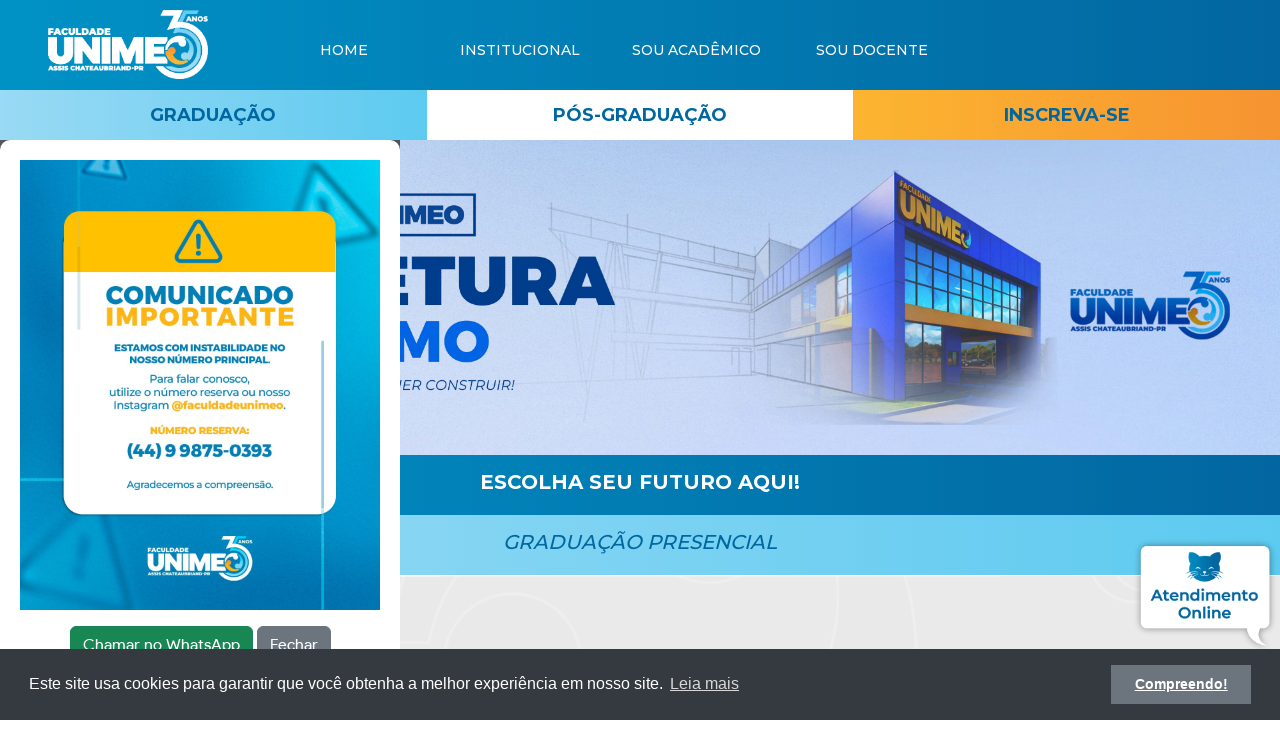

--- FILE ---
content_type: text/html; charset=utf-8
request_url: https://unimeo.com.br/
body_size: 29072
content:
  <!DOCTYPE html>
<html>
	<head>
		<title>Unimeo - Ctesop</title>

		<meta charset="utf-8">
		<meta name="viewport" content="width=device-width">


		<link rel="stylesheet" type="text/css" href="https://unimeo.com.br/app/views/css/frameworks/bootstrap_5.3.3/dist/css/bootstrap.css">
		


 		 <link rel="stylesheet" type="text/css" href="https://unimeo.com.br/app/views/css/index.css">
		 <link rel="stylesheet" type="text/css" href="https://unimeo.com.br/app/views/css/item.css">
		 <link rel="stylesheet" type="text/css" href="https://unimeo.com.br/app/views/css/inscricao.css">
		 <link rel="stylesheet" type="text/css" href="https://unimeo.com.br/app/views/css/cursosPos.css">
		 <link rel="stylesheet" type="text/css" href="https://unimeo.com.br/app/views/css/noticia.css">
		 <link rel="stylesheet" type="text/css" href="https://unimeo.com.br/app/views/css/cursos.css">
		 <link rel="stylesheet" type="text/css" href="https://unimeo.com.br/app/views/css/avaliacao.css">
		 <link rel="stylesheet" type="text/css" href="https://unimeo.com.br/app/views/css/jic.css">
		 <link rel="stylesheet" type="text/css" href="https://unimeo.com.br/app/views/css/biblioteca.css"> 
		 <link rel="stylesheet" type="text/css" href="https://unimeo.com.br/app/views/css/central_materiais.css"> 
		 <!-- <link rel="stylesheet" type="text/css" href="https://unimeo.com.br/css/portal_vestibular_online.css"> -->



		<link href='https://fonts.googleapis.com/css?family=Montserrat:100,200,300,400,500,600,700,800,900' rel='stylesheet'>

		<!-- Icons -->
		<link rel="shortcut icon" href="app/views/imagens/icone_unimeo.ico" type="image/x-icon">


		<!-- Jquery -->
		<script type="text/javascript" src="https://unimeo.com.br/app/views/js/jquery/jquery_3.4.1.js"></script>

		<!--  Arquivo JS -->
		<script type="text/javascript" src="https://unimeo.com.br/app/views/js/index.js"></script>

		 <!--  Mask -->
		 <script type="text/javascript" src="https://cdnjs.cloudflare.com/ajax/libs/jquery.mask/1.14.0/jquery.mask.js"></script>


	</head>
	<body>
			
		<!-- Atendimento Online Unimeo -->
		<a href="https://linktr.ee/unimeo">
			<div id="conversa">
				<img width="100%" src="https://unimeo.com.br/app/views/imagens/elementos_site/atendimento.png">
			</div>
		</a>

		<header>
	<div id="menu1">
		<div id="logo">
			<a href="/">
				<img width="160px" src="https://unimeo.com.br/app/views/imagens/logo_branca.png" alt="Logo Faculdade UNIMEO/CTESOP" /> 
			</a>
		</div>
		<div id="menu">
			<menu>
				<a href="/"><li>HOME</li></a>
				<a href="/institucional"><li>INSTITUCIONAL</li></a>
				<li id="menu_academico" class="active_menu_principal">SOU ACADÊMICO</li>		
				<li id="menu_docente" class="active_menu_principal">SOU DOCENTE</li>
			</menu>
		</div>
		<div id="pesquisa" style="display: none;">
			<img width="25px" src="https://unimeo.com.br/app/views/imagens/elementos_site/lupa.png">
		</div>

	</div>
	<div class="submenu" id="docente">
			<ul id="banner_sub_menu">
				<img width="250px" src="https://unimeo.com.br/app/views/imagens/banner_docente.jpg">
			</ul>
			<div id="submenu_docente">
				<h3>Área do Docente</h3>
				<ul>
					<a href="https://unimeo.perseus.com.br/servicos/Autenticacao/Login?ReturnUrl=%2Fservicos%2Fportaleducacional%2F"><li>Portal do Professor</li></a>
					<a href="http://gestorsalas.unimeo.com.br"><li>Gestor de Salas</li></a>
					<a href="/agenda"><li>Agenda</li></a>
					<a href="/noticias"><li>Notícias</li></a>
				</ul>
				<ul>
					<a href="/biblioteca"><li>Biblioteca</li></a>
					<a href="http://179.124.206.88:8089/sophia_web"><li>Biblioteca Unimeo</li></a>
					<a href="https://plataforma.bvirtual.com.br/Account/Login?redirectUrl=%2F"><li>Biblioteca Pearson</li></a>
					<a href="/biblioteca/repositorio"><li>Repositório</li></a>
				</ul>
			</div>
		</div>
		<div class="submenu" id="academico">
			<ul id="banner_sub_menu">
				<img width="250px" src="https://unimeo.com.br/app/views/imagens/banner_academico.jpeg">
			</ul>
			<div id="submenu_docente">
				<h3>Área do Acadêmico</h3>
				<ul>
					<a href="https://unimeo.perseus.com.br/servicos/Autenticacao/Login?ReturnUrl=%2Fservicos%2Fportaleducacional%2F"><li>Portal do Aluno</li></a>
					<a href="/agenda"><li>Agenda</li></a>
					<a href="/noticias"><li>Notícias</li></a>
					<a href="/jic"><li>Jornada Integrada de Cursos</li></a>
				</ul>
				<ul>
					<a href="/biblioteca"><li>Biblioteca</li></a>
					<a href="http://179.124.206.88:8089/sophia_web"><li>Biblioteca Unimeo</li></a>
					<a href="https://plataforma.bvirtual.com.br/Account/Login?redirectUrl=%2F"><li>Biblioteca Pearson</li></a>
					<a href="https://unimeo.portalava.com.br/login"><li>Portal AVA</li></a>
				</ul>
			</div>
		</div>
	<div id="menu2">
		<menu>
			<li id="graduacao">GRADUAÇÃO</li>
			<div id="listagem_cursos" style="display: none;">
				<menu>
										<a href="/cursos/administracao/12"><li>ADMINISTRAÇÃO</li></a>

										<a href="/cursos/arquitetura_e_urbanismo/39"><li>ARQUITETURA e URBANISMO</li></a>

										<a href="/cursos/biomedicina/28"><li>BIOMEDICINA</li></a>

										<a href="/cursos/ciencias_contabeis/27"><li>CIÊNCIAS CONTÁBEIS</li></a>

										<a href="/cursos/direito/36"><li>DIREITO</li></a>

										<a href="/cursos/enfermagem/29"><li>ENFERMAGEM</li></a>

										<a href="/cursos/engenharia_agronomica/37"><li>ENGENHARIA AGRONÔMICA</li></a>

										<a href="/cursos/gestao_de_cooperativas/31"><li>GESTÃO DE COOPERATIVAS</li></a>

										<a href="/cursos/pedagogia/11"><li>PEDAGOGIA</li></a>

										<a href="/cursos/psicologia/13"><li>PSICOLOGIA</li></a>

									</menu>
			</div>
			<a href="/posgraduacao">
				<li id="pos_graduacao">PÓS-GRADUAÇÃO</li>
			</a>
			<a href="/inscricao_vestibular">
				<li id="inscreva_se">INSCREVA-SE</li>
			</a>
		</menu>

	</div>

	<div id="listagem_cursos_mobile" style="display: none;">
		<menu>
						<a href="cursos/administracao/12"><li>ADMINISTRAÇÃO</li></a>

						<a href="cursos/arquitetura_e_urbanismo/39"><li>ARQUITETURA e URBANISMO</li></a>

						<a href="cursos/biomedicina/28"><li>BIOMEDICINA</li></a>

						<a href="cursos/ciencias_contabeis/27"><li>CIÊNCIAS CONTÁBEIS</li></a>

						<a href="cursos/direito/36"><li>DIREITO</li></a>

						<a href="cursos/enfermagem/29"><li>ENFERMAGEM</li></a>

						<a href="cursos/engenharia_agronomica/37"><li>ENGENHARIA AGRONÔMICA</li></a>

						<a href="cursos/gestao_de_cooperativas/31"><li>GESTÃO DE COOPERATIVAS</li></a>

						<a href="cursos/pedagogia/11"><li>PEDAGOGIA</li></a>

						<a href="cursos/psicologia/13"><li>PSICOLOGIA</li></a>

					</menu>
	</div>
</header>

<style>
#pop{
	display:none;
	position:absolute;
	/* top:25%; */
	left:45%;
	margin-left:-130px;
	margin-top:-117px;
	padding-bottom: 20px;
	padding-right: 20px;
	padding-left: 20px;
	width: 380px;
	/*height:430px;*/
	/*background-color: #ffbb2f;*/
	z-index: 9999;
	/*border:1px solid #d0d0d0;*/
	border-radius: 20px;
	background: #dddcdb;
	text-align: center;
}

#pop a{
	width: 10px;
	height: 10px;
	border-radius: 10px;
	text-decoration: none;
	color: #000;
	/*margin-left: 250px;*/
}

#pop_f{
		margin-left: 310px;
		font-weight: 700;
}

#pop_f:hover{
	opacity: 0.5;
}

#pop button{
	margin-top: 10px;
	width: 100%;
}


/*Layout Mobile width 600px*/
@media screen and (max-width: 600px) {
	#pop{
		width: 300px;
		/*height: 300px;*/
	}

	#pop_f{
		margin-left: 250px;
	}

	.font{
		font-size: 15px;
	}

}

 /* Escurece tudo atrás */
.overlay {
  position: fixed;
  inset: 0;
  background: rgba(0,0,0,0.6);
  display: none;          /* começa oculto */
  justify-content: center;
  align-items: center;
  z-index: 999;
}

/* mostra quando ativado */
.overlay.show {
  display: flex;
}

/* estilo da caixa */
.popup {
  background: #fff;
  padding: 20px;
  border-radius: 10px;
  max-width: 400px;
  text-align: center;
}



</style>
<!-- <div id="pop" style="display: block;">
	<a id="pop_f" href="#" onclick="document.getElementById('pop').style.display='none';"> <img width="50px" src="https://unimeo.com.br/app/views/imagens/button_pop_up.png" alt=""> </a>
	<a href="https://unimeo.com.br/jic/xvii_jic_jornada_integrada_de_cursos_2024/26" onclick="document.getElementById('pop').style.display='none';">
		<img width="100%" src="https://unimeo.com.br/app/views/imagens/pop_up_vestibular_2024.png">
	</a>
	 <button type="button" class="btn btn-success btn-lg btn-block font" onclick="document.getElementById('pop').style.display='none';window.location.href='https://unimeo.com.br/inscricao_vestibular'" >
	 		Quero Agendar o Vestibular
	</button>
	 <button type="button" style="background: #ee7a15; border: #ee7a15;" class="btn btn-primary btn-lg btn-block font" onclick="document.getElementById('pop').style.display='none';window.location.href='https://unimeo.perseus.com.br/inscricao/forms/ProcessoInscricao.aspx'">
	 		Fiz o Vestibular Quero Matricular	
	</button>
	 <button type="button" class="btn btn-primary btn-lg btn-block font" onclick="document.getElementById('pop').style.display='none';window.location.href='https://unimeo.perseus.com.br/inscricao/forms/ProcessoInscricao.aspx'">
	 		Sou Graduado Quero Matricular
	</button> 
 </div> -->

 <!-- Overlay escuro -->
<div id="overlay" class="overlay">
  <div class="popup">
    <!-- <h2>Bem-vindo!</h2> -->
    <p><a href="https://wa.me/5544998750393?text=Olá%20quero%20informações" onclick="document.getElementById('pop').style.display='none';">
		<img width="100%" src="https://unimeo.com.br/app/views/imagens/pop_up_comunicado.jpeg">
	</a></p>
	<button class="btn btn-success" onclick="window.open('https://wa.me/5544998750393?text=Olá%20quero%20informações','_blank')">
	Chamar no WhatsApp
	</button>
    <button id="closeBtn" class="btn btn-secondary" >Fechar</button>
  </div>
</div>


<article>
	<div id="primeiro_elemento">
	<div id="banner">
		<div id="slide">
			<div id="carousel_topo" class="carousel slide" data-bs-ride="carousel">
				<div class="carousel-inner">

												<div class="carousel-item active">
									<a href="https://unimeo.com.br/inscricao_vestibular">
										<img src="https://unimeo.com.br/admin/control/files/imagens/banners/176478373369307675c19fc.jpg" class="d-block w-100" alt="...">
									</a>
								</div>
														<div class="carousel-item">
									<a href="https://unimeo.com.br">
										<img src="https://unimeo.com.br/admin/control/files/imagens/banners/17691869426973a67e383b2.jpeg" class="d-block w-100" alt="...">
									</a>
								</div>
														<div class="carousel-item">
									<a href="https://unimeo.com.br/aprovados">
										<img src="https://unimeo.com.br/admin/control/files/imagens/banners/175736965968bf553be0f0f.jpg" class="d-block w-100" alt="...">
									</a>
								</div>
														<div class="carousel-item">
									<a href="https://unimeo.perseus.com.br/Inscricao/forms/ProcessoInscricao.aspx">
										<img src="https://unimeo.com.br/admin/control/files/imagens/banners/176410892969262a816d2e4.jpg" class="d-block w-100" alt="...">
									</a>
								</div>
										</div>
			</div>
		</div>
	</div>
	
	</div>
	<div id="segundo_elemento">
		<div id="sub_titulo_curso_primeiro">
					ESCOLHA SEU FUTURO AQUI!
		</div>
		<div id="sub_titulo_curso_segundo">
					GRADUAÇÃO PRESENCIAL
		</div>
		<div id="cursos_presenciais" >
			<div id="carouselExample" class="carousel">
				<div class="carousel-inner">
										<div class="carousel-item active item_cursos">
							<a href="cursos/administracao/12">
								<div class="card" style="width: 16rem;">
									<div class="img-wrapper">
										<img src="https://unimeo.com.br/admin/control/files/imagens/cursos/icone/17335062076753349f2adce.png" >
									</div>
									<div class="card-body">
										<h5 class="card-title">ADMINISTRAÇÃO</h5>
										<p class="card-text">PRESENCIAL</p>
										<!-- <a href="#" class="btn btn-primary">Go somewhere</a> -->
									</div>
								</div>
							</a>
						</div>

										<div class="carousel-item item_cursos">
							<a href="cursos/arquitetura_e_urbanismo/39">
								<div class="card" style="width: 16rem;">
									<div class="img-wrapper">
									<img src="https://unimeo.com.br/admin/control/files/imagens/cursos/icone/176496292969333271dee4e.png" >
									</div>
									<div class="card-body">
										<h5 class="card-title">ARQUITETURA e URBANISMO</h5>
										<p class="card-text">PRESENCIAL</p>
										<!-- <a href="#" class="btn btn-primary">Go somewhere</a> -->
									</div>
								</div>
							</a>
						</div>

										<div class="carousel-item item_cursos">
							<a href="cursos/biomedicina/28">
								<div class="card" style="width: 16rem;">
									<div class="img-wrapper">
									<img src="https://unimeo.com.br/admin/control/files/imagens/cursos/icone/1733509553675341b12bf0b.png" >
									</div>
									<div class="card-body">
										<h5 class="card-title">BIOMEDICINA</h5>
										<p class="card-text">PRESENCIAL</p>
										<!-- <a href="#" class="btn btn-primary">Go somewhere</a> -->
									</div>
								</div>
							</a>
						</div>

										<div class="carousel-item item_cursos">
							<a href="cursos/ciencias_contabeis/27">
								<div class="card" style="width: 16rem;">
									<div class="img-wrapper">
									<img src="https://unimeo.com.br/admin/control/files/imagens/cursos/icone/1733509590675341d6124ce.png" >
									</div>
									<div class="card-body">
										<h5 class="card-title">CIÊNCIAS CONTÁBEIS</h5>
										<p class="card-text">PRESENCIAL</p>
										<!-- <a href="#" class="btn btn-primary">Go somewhere</a> -->
									</div>
								</div>
							</a>
						</div>

										<div class="carousel-item item_cursos">
							<a href="cursos/direito/36">
								<div class="card" style="width: 16rem;">
									<div class="img-wrapper">
									<img src="https://unimeo.com.br/admin/control/files/imagens/cursos/icone/1733509626675341fa7feec.png" >
									</div>
									<div class="card-body">
										<h5 class="card-title">DIREITO</h5>
										<p class="card-text">PRESENCIAL</p>
										<!-- <a href="#" class="btn btn-primary">Go somewhere</a> -->
									</div>
								</div>
							</a>
						</div>

										<div class="carousel-item item_cursos">
							<a href="cursos/enfermagem/29">
								<div class="card" style="width: 16rem;">
									<div class="img-wrapper">
									<img src="https://unimeo.com.br/admin/control/files/imagens/cursos/icone/173350965767534219b6cb1.png" >
									</div>
									<div class="card-body">
										<h5 class="card-title">ENFERMAGEM</h5>
										<p class="card-text">PRESENCIAL</p>
										<!-- <a href="#" class="btn btn-primary">Go somewhere</a> -->
									</div>
								</div>
							</a>
						</div>

										<div class="carousel-item item_cursos">
							<a href="cursos/engenharia_agronomica/37">
								<div class="card" style="width: 16rem;">
									<div class="img-wrapper">
									<img src="https://unimeo.com.br/admin/control/files/imagens/cursos/icone/17335096896753423902ee4.png" >
									</div>
									<div class="card-body">
										<h5 class="card-title">ENGENHARIA AGRONÔMICA</h5>
										<p class="card-text">PRESENCIAL</p>
										<!-- <a href="#" class="btn btn-primary">Go somewhere</a> -->
									</div>
								</div>
							</a>
						</div>

										<div class="carousel-item item_cursos">
							<a href="cursos/gestao_de_cooperativas/31">
								<div class="card" style="width: 16rem;">
									<div class="img-wrapper">
									<img src="https://unimeo.com.br/admin/control/files/imagens/cursos/icone/1733509728675342607626e.png" >
									</div>
									<div class="card-body">
										<h5 class="card-title">GESTÃO DE COOPERATIVAS</h5>
										<p class="card-text">PRESENCIAL</p>
										<!-- <a href="#" class="btn btn-primary">Go somewhere</a> -->
									</div>
								</div>
							</a>
						</div>

										<div class="carousel-item item_cursos">
							<a href="cursos/pedagogia/11">
								<div class="card" style="width: 16rem;">
									<div class="img-wrapper">
									<img src="https://unimeo.com.br/admin/control/files/imagens/cursos/icone/1733510820675346a4364c8.png" >
									</div>
									<div class="card-body">
										<h5 class="card-title">PEDAGOGIA</h5>
										<p class="card-text">PRESENCIAL</p>
										<!-- <a href="#" class="btn btn-primary">Go somewhere</a> -->
									</div>
								</div>
							</a>
						</div>

										<div class="carousel-item item_cursos">
							<a href="cursos/psicologia/13">
								<div class="card" style="width: 16rem;">
									<div class="img-wrapper">
									<img src="https://unimeo.com.br/admin/control/files/imagens/cursos/icone/1733509815675342b7239df.png" >
									</div>
									<div class="card-body">
										<h5 class="card-title">PSICOLOGIA</h5>
										<p class="card-text">PRESENCIAL</p>
										<!-- <a href="#" class="btn btn-primary">Go somewhere</a> -->
									</div>
								</div>
							</a>
						</div>

								</div>
				<button class="carousel-control-prev" type="button" data-bs-target="#carouselExample" data-bs-slide="prev">
					<!-- <span class="carousel-control-prev-icon" aria-hidden="true"></span> -->
					<span class="visually-hidden">Previous</span>
				</button>
				<button class="carousel-control-next" type="button" data-bs-target="#carouselExample" data-bs-slide="next">
					<!-- <span class="carousel-control-next-icon" aria-hidden="true"></span> -->
					<span class="visually-hidden">Next</span>
				</button>
			</div>

		</div>
		<!-- <div id="lista_todos_cursos">
					<a href="cursos">
						<div id="btn_lista_todos_cursos">VER TODOS &rarr;</div>
					</a>
		</div> -->
	</div>
	<div id="terceiro_elemento">
		<div id="sub_titulo_curso_primeiro">
			SE ESPECIALIZE AQUI!
		</div>
		<div id="sub_titulo_curso_segundo">
			PÓS-GRADUAÇÃO
		</div>
		<div id="cursos_especializacao" >
			<div class="item_cursos">
				<a href="posgraduacao">
					<div class="card" style="width: 16rem;">
						<div class="img-wrapper">
						<img src="https://unimeo.com.br/app/views/imagens/elementos_site/educacao.jpg" >
						</div>
						<div class="card-body">
							<h5 class="card-title">Saiba mais &rarr;</h5>
						</div>
					</div>
				</a>
			</div>
			<div class="item_cursos">
				<a href="posgraduacao">
					<div class="card" style="width: 16rem;">
						<div class="img-wrapper">
						<img src="https://unimeo.com.br/app/views/imagens/elementos_site/gestao_negocios.jpg" >
						</div>
						<div class="card-body">
							<h5 class="card-title">Saiba mais &rarr;</h5>
						</div>
					</div>
				</a>
			</div>
			<div class="item_cursos">
				<a href="posgraduacao">
					<div class="card" style="width: 16rem;">
						<div class="img-wrapper">
						<img src="https://unimeo.com.br/app/views/imagens/elementos_site/saude.jpg" >
						</div>
						<div class="card-body">
							<h5 class="card-title">Saiba mais &rarr;</h5>
						</div>
					</div>
				</a>
			</div>


		</div>
	</div>
	<div id="quarto_elemento" >
		<div id="sub_titulo_curso_primeiro">
			EAD
		</div>
		<div id="sub_titulo_curso_segundo">
			ENSINO A DISTÂNCIA
		</div>
		<div id="banner_ead" >
					<img src="https://unimeo.com.br/app/views/imagens/elementos_site/banner_ead.jpg" alt="">
		</div>
	</div>
	<div id="quinto_elemento">
		<div id="container_agenda">
			<div id="agenda" >
				AGENDA:
			</div>
			<div id="list_agenda">
					<ul>
													<a href="/agenda/semana_de_formacao_docente_unimeo/88">
									<li>
										<div id="calendario">
											<div id="dia">02</div>
											<div id="mes"></div>
											<div id="ano">2026</div>
										</div>
										<div id="agenda_descricao">
											<h5>Semana de Formação Docente UNIMEO</h5>
											<h6>LOCAL: Faculdade UNIMEO</h6>
											<h6>HORA: 19:00</h6>
										</div>
									</li>
								</a>
														<a href="/agenda/missa_dos_formandos_2025/89">
									<li>
										<div id="calendario">
											<div id="dia">04</div>
											<div id="mes"></div>
											<div id="ano">2026</div>
										</div>
										<div id="agenda_descricao">
											<h5>Missa dos Formandos 2025</h5>
											<h6>LOCAL: Igreja São Francisco de Assis</h6>
											<h6>HORA: 19:00</h6>
										</div>
									</li>
								</a>
														<a href="/agenda/colacao_de_grau_formandos_2025/84">
									<li>
										<div id="calendario">
											<div id="dia">06</div>
											<div id="mes"></div>
											<div id="ano">2026</div>
										</div>
										<div id="agenda_descricao">
											<h5>Colação de Grau Formandos 2025</h5>
											<h6>LOCAL: Teatro Municipal Deputado Federal Moacir Micheletto</h6>
											<h6>HORA: 19:30</h6>
										</div>
									</li>
								</a>
								
					</ul>

			</div>
		</div>
		<div id="container_noticias">
			<div id="noticias" >
				NOTÍCIAS:
			</div>
			<div id="list_noticias" >
				<div id="carouselExampleCaptions" class="carousel slide" data-bs-ride="carousel">
					<div class="carousel-indicators">
						<button type="button" data-bs-target="#carouselExampleCaptions" data-bs-slide-to="0" class="active" aria-current="true" aria-label="Slide 1"></button>
						<button type="button" data-bs-target="#carouselExampleCaptions" data-bs-slide-to="1" aria-label="Slide 2"></button>
						<button type="button" data-bs-target="#carouselExampleCaptions" data-bs-slide-to="2" aria-label="Slide 3"></button>
					</div>
					<div class="carousel-inner">
												<div class="carousel-item active imagem">
							<a style="text-decoration: none;" href="https://unimeo.com.br/noticias/noite_de_celebracao_memoria_e_reconhecimento_marcaram_os_35_anos_da_faculdade_unimeo/373">
								<img src="https://unimeo.com.br/admin/control/files/imagens/noticias/176035914768ecf2eb2e138.jpg" width="100%" height="400px" class="d-block w-100" alt="...">
								<div class="carousel-caption d-none d-md-block">
									<h5>Noite de celebração, memória e reconhecimento marcaram os 35 anos da Faculdad...</h5>
									<!-- <p>Some representative placeholder content for the first slide.</p> -->
								</div>
							</a>
						</div>

												<div class="carousel-item imagem">
							<a style="text-decoration: none;" href="https://unimeo.com.br/noticias/biomedicina_visita_instituto_butantan_e_ems_em_sao_paulo/370">
								<img src="https://unimeo.com.br/admin/control/files/imagens/noticias/176010351068e90c56b2b40.png" width="100%" height="400px" class="d-block w-100" alt="...">
								<div class="carousel-caption d-none d-md-block">
									<h5>Biomedicina visita Instituto Butantan e EMS em São Paulo</h5>
									<!-- <p>Some representative placeholder content for the first slide.</p> -->
								</div>
							</a>
						</div>

												<div class="carousel-item imagem">
							<a style="text-decoration: none;" href="https://unimeo.com.br/noticias/faculdade_unimeo_promove_evento_especial_para_comemorar_os_35_anos_de_historia/369">
								<img src="https://unimeo.com.br/admin/control/files/imagens/noticias/176001959268e7c488ef37f.jpg" width="100%" height="400px" class="d-block w-100" alt="...">
								<div class="carousel-caption d-none d-md-block">
									<h5>Faculdade Unimeo promove evento especial para comemorar os 35 anos de história</h5>
									<!-- <p>Some representative placeholder content for the first slide.</p> -->
								</div>
							</a>
						</div>

											</div>
				</div>
			</div>
		</div>			
	</div>

</article>


<script>
	/// Carosel Cursos ///
	const multipleItemCarousel = document.querySelector('#carouselExample');

	//if(window.matchMedia("(min-width:576px)").matches){

		// const carousel = new bootstrap.Carousel(multipleItemCarousel, {
		// 	interval: false
		// })


		var carouselWidth = $('.carousel-inner')[0].scrollWidth;
		var cardWidth = $('.item_cursos').width();

		var scrollPosition = 0;

		$('.carousel-control-next').on('click', function(){
			if(scrollPosition < (carouselWidth)){
				console.log('next: '+cardWidth);
				scrollPosition = scrollPosition + cardWidth;
				$('.carousel-inner').animate({scrollLeft: 
				scrollPosition}, 600);
			}
		});


		$('.carousel-control-prev').on('click', function(){
			if(scrollPosition > 0){
				console.log('prev');
				scrollPosition = scrollPosition - cardWidth;
				$('.carousel-inner').animate({scrollLeft: scrollPosition}, 600);
			}
		});
	// }else{
	// 	$(multipleItemCarousel).addClass('slide');
	// }

		window.onload = function() {
		document.getElementById("overlay").classList.add("show");
		};

		document.getElementById("closeBtn").onclick = function() {
		document.getElementById("overlay").classList.remove("show");
		};



</script>
		<footer>
	<div id="content_footer">
		<div class="coluna_footer" id="footer_biblioteca" >
			<h2>Biblioteca</h2>
			<ul>
				<li class="font"><a href="/biblioteca">Biblioteca</a></li>
				<li class="font"><a href="http://179.124.206.88:8089/sophia_web/">Biblioteca UNIMEO</a></li>
				<li class="font"><a href="https://plataforma.bvirtual.com.br">Biblioteca Pearson</a></li>
				<li class="font"><a href="/biblioteca/base_de_dados">Base de Dados</a></li>
				<li class="font"><a href="/biblioteca/periodico">Periódicos</a></li>
				<li class="font"><a href="/biblioteca/hemeroteca">Hemeroteca</a></li>
				<li class="font"><a href="/biblioteca/repositorio">Repositório</a></li>
				<!-- <li class="font"><a href="/biblioteca/manual">Manual</a></li> -->
			</ul>
		</div>
			<div class="coluna_footer border_footer" id="footer_diversos">
			<h2>Institucional</h2>
			<ul>
				<li class="font"><a href="/institucional">Institucional</a></li>
				<li class="font"><a href="https://institutounimeo.org.br/">Instituto UNIMEO</a></li>
				<li class="font"><a href="/central_materiais">Central de Materiais</a></li>
				<li class="font"><a href="/cep">Comitê de Ética</a></li>
				<li class="font"><a href="/ouvidoria">Ouvidoria</a></li>
				<li class="font"><a href="/avaliacao">CPA</a></li>
				<li class="font"><a href="https://forms.gle/yeuDXWFin5Dagz8P8">Responder CPA</a></li>
				<li class="font"><a href="/revista_conhecimento_multimeo">Revista Conhecimento Multimeo</a></li>
			</ul>
		</div>
		<div class="coluna_footer border_footer" id="footer_biblioteca">
			<h2>Diversos</h2>
			<ul>
				<li class="font"><a href="/noticias">Notícias</a></li>
				<li class="font"><a href="/agenda">Agenda</a></li>
				<li class="font"><a href="/editais">Editais</a></li>
				<li class="font"><a href="/jac">JAC</a></li>
				<li class="font"><a href="/jic">Jornada Integrada de Cursos</a></li>
			</ul>
		</div>
		<div class="coluna_footer border_footer" id="footer_contato">
			<h2>Contato</h2>
			<ul>
				<!-- <li><a href="">Contato</a></li> -->
				<li class="font">(44) 3528-2337</li>
	 			<li class="font">(44) 99875-0393</li>
				<li class="font">unimeo@unimeo.com.br</li>
				<li class="font">Av. Brasil, 1441, Jd. Paraná</li>
				<li class="font">Assis Chateaubriand/PR</li>
			</ul>
		</div>
		<div class="coluna_footer">
			<ul>
				<li><img src="https://unimeo.com.br/app/views/imagens/elementos_site/qr_code.png" height="200px" ></li>
			</ul>
		</div>
		<div id="encarregado_dados" style="font-size: 13px;">
			<i>Encarregado de Dados: Bruno Honório.</i><br>
			<i>Email: bruno@unimeo.com.br</i>
		</div>
	</div>
	<div id="rede_social">
		<ul>
			<li><a href="https://api.whatsapp.com/send?phone=5544999933213"><img src="https//unimeo.com.br/app/views/imagens/elementos_site/whatsapp.png" alt=""></a></li>
			<li><a href="https://pt-br.facebook.com/faculdadeunimeo"><img src="https://unimeo.com.br/app/views/imagens/elementos_site/facebook.png" alt=""></a></li>
			<li><a href="https://www.instagram.com/faculdadeunimeo/"><img src="https://unimeo.com.br/app/views/imagens/elementos_site/instagram.png" alt=""></a></li>
			<li><a href="https://www.youtube.com/channel/UCr9WTZaewrJRy_rgVWIr2Ew"><img src="https://unimeo.com.br/app/views/imagens/elementos_site/youtube.png" alt=""></a></li>
		</ul>
	</div>
</footer>


<link rel="stylesheet" type="text/css" href="//cdnjs.cloudflare.com/ajax/libs/cookieconsent2/3.0.3/cookieconsent.min.css" />
<script src="//cdnjs.cloudflare.com/ajax/libs/cookieconsent2/3.0.3/cookieconsent.min.js"></script>
<script>
window.addEventListener("load", function(){
window.cookieconsent.initialise({
"palette": {
"popup": {
"background": "#343a40",
"text": "#FFF"
},
"button": {
"background": "#6c757d"
}
},
"content": {
"message": "Este site usa cookies para garantir que você obtenha a melhor experiência em nosso site.",
"link": "Leia mais",
"dismiss": "Compreendo!",
"href": "https://www.unimeo.com.br/politica_de_privacidade/"
}
})});
</script>
		<!-- Javascript do Bootstrap (opcional) -->
		<script src="https://unimeo.com.br/app/views/css/frameworks/bootstrap_5.3.3/dist/js/bootstrap.min.js"></script>

	</body>
</html>

--- FILE ---
content_type: text/css
request_url: https://unimeo.com.br/app/views/css/index.css
body_size: 25852
content:
@font-face {
  font-family: 'Product Sans';
  font-style: normal;
  font-weight: 400;
  src: local('Open Sans'), local('OpenSans'), url(https://fonts.gstatic.com/s/productsans/v5/HYvgU2fE2nRJvZ5JFAumwegdm0LZdjqr5-oayXSOefg.woff2) format('woff2');
}



*{
	margin: 0px;
	padding: 0px;
	border: 0px;
}


body{
	font-family: Product Sans;
}

header{
	/*height: 580px;*/
	width: 100%;
}



#menu1{
	height: 90px;
	/* background: #0092C6; */
	background-image: linear-gradient(to right, #0092C6, #0366A0);
}

#logo{
	width: 20%;
	height: 90px;
	padding-top: 10px;
	text-align: center;
	float: left;
}

#logo_unimeo{
	width: 40%;
	margin-left: 50px;
	margin-top: -13px;
}

#menu{
	margin-top: 40px;
	width: 55%;
	float: left;
	color: #fff;
}

#menu menu li{
	height: 35px;
	width: 25%;
	text-align: center;
	font-size: 14px;
	font-family: Montserrat;
	font-weight: 500;
	color: #fff;
	float: left;
	list-style: none;
	cursor: pointer;
}

#menu menu li:hover{
	color: #24a6df;
}


#menu menu menu{
	display: none;
}

#academico:hover #menu_academico{

		display: block;
	
}


#pesquisa{
	width: 25%;
	height: 90px;
	float: left;
	display: flex;
	flex-direction: row;
	justify-content: center;
	align-items: center;
}

#pesquisa img:hover{
	cursor: pointer;
}


.submenu{
	height: 180px;
	padding: 12px;
	transition: opacity .5s linear;
	border-top: 2px solid #99DAF4;
	border-bottom: 2px solid #99DAF4;
	display: none;
}

.submenu ul{
	height: 120px;
	width: 300px;
	float: left;
}

.submenu ul a{
	text-decoration: none;
}

.submenu #banner_sub_menu{
	height: 143px;
	/*margin-top: 25px;*/
	margin-left: 30px;
	margin-bottom: 0px;
	float: left;
}

#submenu_docente{
	height: 160px;
	float: left;
}

#submenu_docente h3{
	font-family: Product Sans;
	color: #24a6df;
	font-weight: 700;
	font-size: 18px;
	margin-left: 20px;
	margin-bottom: 10px;	
}

#submenu_docente ul{
	border-left: 1px solid #ddd;
	padding-left: 30px;
}

.submenu ul li{
	font-family: Montserrat;
	font-weight: 500;
	height: 30px;
	list-style: none;
	font-size: 14px;
	color: #005f98;
}

.submenu ul li:hover{
	color:  #24a6df;
}

#menu_mobile{
	width: 100%;
	height: 50px;
	border-top: 2px solid #99DAF4;
	padding-top: 15px;
	display: none;
}

#menu_mobile nav ul li{
	font-family: Product Sans;
	float: left;
	width: 30%;
	font-weight: 700;
	list-style: none;
	text-align: center;
	color: #24a6df;
	cursor: pointer;
}

#menu_mobile nav ul{
	width: 90%;
	height: 30px;
	margin-left: 5%;
}


#menu2{
	height: 50px;
}

#menu2 menu li{
	height: 50px;
	width: 33.33%;
	display: flex;
	flex-direction: row;
	justify-content: center;
	align-items: center;
	font-size: 18px;
	font-family: Montserrat;
	font-weight: 700;
	color: #0167A1;
	float: left;
	list-style: none;
	cursor: pointer;
}


#menu2 menu li:hover{
	font-size: 20px;
    transition: 0.5s;
}

/* keyframe para ajustar até onde treme
@keyframes tremer {
    0% {margin-top: 0;}
    25% {margin-top: 7px;}
    50% {margin-top: 0;}
    75% {margin-top: -7px;}
    100% {margin-top: 0;}
} */


#menu2 menu a{
	text-decoration: none;
}


#menu2 #graduacao{
	background-image: linear-gradient(to right, #99DAF4, #5DCAF0);
}


#menu2 #inscreva_se{
	background-image: linear-gradient(to right, #FCB530, #F69331);
}


#listagem_cursos{
	width: 33.33%;
	margin-top: 50px;
	background-image: linear-gradient(to right, #99DAF4, #5DCAF0);
	position: absolute;
	z-index: 9;
	display: none;
}

#listagem_cursos menu a li{
	list-style: none;
	height: 40px;
	width: 100%;
	float: none;
	display: flex;
	flex-direction: row;
	justify-content: center;
	align-items: center;
	border-top: #0167A1 1px solid;
	font-size: 16px;
	font-family: Montserrat;
	font-weight: 700;
	color: #0167A1;
	padding-top: 0;
}

#listagem_cursos menu a li:hover{
	background: #fff;
	font-size: 17px;
	transition: 0.5s;
}

#listagem_cursos menu a{
	text-decoration: none;
	font-size: 16px;
	font-family: Montserrat;
	font-weight: 700;
	color: #0167A1;
}


#banner{
	width: 100%;
}

#slide{
	width: 100%;
}
#segundo_elemento{
	height: 620px;
}

#sub_titulo_curso_primeiro{
	height: 60px;
	background-image: linear-gradient(to right, #0092C6, #0366A0);
	color: #FFFF;
	padding-top: 12px;
	font-size: 20px;
	text-align: center;
	font-family: Montserrat;
	font-weight: 700;
}


#sub_titulo_curso_segundo{
	height: 60px;
	background-image: linear-gradient(to right, #99DAF4, #5DCAF0);
	color: #0167A1;
	padding-top: 12px;
	text-align: center;
	font-size: 20px;
	font-family: Montserrat;
	font-weight: 500;
	font-style: italic;
}

#segundo_elemento #cursos_presenciais{
	height: 500px;
	background-image: url("https://unimeo.com.br/app/views/imagens/elementos_site/fundo_cursos.png");
	background-repeat: no-repeat;

}


.img-wrapper{
	max-width: 100%;
	/* height: 56vw; */
	display: flex;
	justify-content: center;
	align-items: flex-start;
	background-image: linear-gradient(to right, #0092C6, #0366A0);
}

img{
	max-width: 100%;
	max-height: 100%;
}

#sobre_icone img{
	/* max-height: none;
	width: 32%; */
	padding-top: 8px;
}

.item_cursos a{
	text-decoration: none;
}


#cursos_presenciais .carousel-inner{
	width: 85%;
	margin-left: 7.5%;
	padding-top: 30px;
	padding-bottom: 30px;
	padding-top: 80px;

}

.card{
	margin: 0 .5em;
	border-radius: 0;
	box-shadow: 2px 6px 8px 0 rgb(22, 22, 26, 18);
	transition: transform 2s ease;
}

.card-body{
	height: 90px;
	background-image: linear-gradient(to right, #FCB530, #F69331);
	padding-top: 10px;
	color: #0167A1;
	text-align: center;
	font-size: 15px;
	font-family: Montserrat;
	font-style: italic;
}

.card-body h5{
	font-family: Montserrat;
	font-weight: 800;
	font-size: 17px;
	font-style: normal;
}



.item_cursos .card:hover {
    transform: scale(1.1);
	transition: transform 1s ease;
    /* box-shadow: 0 0 20px rgba(0,0,0,.5); */
    position: relative;
    z-index: 2;
    cursor: pointer;
}


.carousel-control-prev{
	width: 13vh;
	height: 13vh;
	background-image: url("https://unimeo.com.br/app/views/imagens/elementos_site/prev.png");
	background-repeat: no-repeat;
	background-size: 11vh;
	margin-left: 20px;
	border-radius: 50%;
	top: 50%;
	transform: translateY(-50%);
	opacity: .5;
}

.carousel-control-next{
	width: 13vh;
	height: 13vh;
	background-image: url("https://unimeo.com.br/app/views/imagens/elementos_site/next.png");
	background-repeat: no-repeat;
	background-size: 11vh;
	margin-right: 15px;
	border-radius: 50%;
	top: 50%;
	transform: translateY(-50%);
	opacity: .5;
}

.carousel-control-prev:hover, .carousel-control-next:hover{
	opacity: 1;
}



#lista_todos_cursos{
	padding-top: 30px;
	display: flex;
	flex-direction: row;
	justify-content: center;
	align-items: center;
}

#btn_lista_todos_cursos{
	width: 200px;
	height: 50px;
	background-image: linear-gradient(to right, #FCB530, #F69331);
	font-size: 22px;
	font-family: Montserrat;
	font-weight: 600;
	font-style: italic;
	display: flex;
	flex-direction: row;
	justify-content: center;
	align-items: center;
	
}

#lista_todos_cursos a{
	text-decoration: none;
	color: #0167A1;
}


#cursos_especializacao{
	height: 430px;
	margin-bottom: 50px;
	display: flex;
	flex-direction: row;
	justify-content: center;
	align-items: center;
	background: #E6E6E6;
}


#cursos_especializacao .item_cursos{
	float: left;
}


#cursos_especializacao .item_cursos img{
	max-height: none;
}

#cursos_especializacao .card-body{
	height: 50px;
}

#banner_ead{
	margin-bottom: 50px;
}

#quinto_elemento #container_agenda{
	width: 50%;
	float: left;
}

#quinto_elemento #container_noticias{
	width: 50%;
	float: left;
}



#quinto_elemento #agenda{
	height: 60px;
	background-image: linear-gradient(to right, #FCB530, #F69331);
	font-size: 20px;
	color: #0167A1;
	font-family: Montserrat;
	font-weight: 800;
	display: flex;
	flex-direction: row;
	justify-content: center;
	align-items: center;
}

#quinto_elemento #noticias{
	height: 60px;
	background-image: linear-gradient(to right, #0092C6, #0366A0);
	font-size: 20px;
	color: #fff;
	font-family: Montserrat;
	font-weight: 800;
	display: flex;
	flex-direction: row;
	justify-content: center;
	align-items: center;
}

#quinto_elemento{
	height: 700px;
}


#quinto_elemento .imagem {
    width: 100%;
    height: 466px;
    overflow: hidden; /* esconde as laterais sobrando da imagem */
	background: #0092C6;
}

#quinto_elemento #list_noticias img {
    /* transform: translateX(-14%); ajusta a imagem na horizontal na posição que vc quiser */
    height: 77%; /* deixa a imagem sempre com a altura correta */
	object-fit: cover;
}

#quinto_elemento #list_noticias:hover{

	h5{
		text-decoration: underline;
	}
}



#quinto_elemento #list_agenda{
	height: 466px;
	width: 85%;
	float: left;
	margin: 7%;
	/* border: #005e9c 2px solid; */
}

#quinto_elemento #list_noticias{
	height: 466px;
	width: 85%;
	float: left;
	margin: 7%;
	/* border: #005e9c 2px solid; */
}

#quinto_elemento #list_agenda ul li{
	height: 150px;
	font-family: Montserrat;
	font-weight: 800;
	margin-top: 5px;
	padding-top: 10px;
	padding-left: 10px;
	list-style: none;
	background: #E6E6E6;
}

/* #quinto_elemento #list_agenda ul li:hover{

	animation: treme 0.1s;
	animation-iteration-count: 3;
  }
  
  @keyframes treme {
	0% {margin-left: 0;}
	25% {margin-left: 10px;}
	50% {margin-left: 0;}
	75% {margin-left: -10px;}
	100% {margin-left: 0;}
  } */






#quinto_elemento #list_agenda ul{
	padding-left: 0;
}

#quinto_elemento #list_agenda ul a{
	text-decoration: none;
	color: #000;
}

#list_agenda #calendario{
	width: 120px;
	height: 140px;
	background-image: url("https://unimeo.com.br/app/views/imagens/elementos_site/icone_calendario.png");
	background-size: 100%;
	background-repeat: no-repeat;
	text-align: center;
	float: left;
}

#list_agenda #agenda_descricao{
	width: 70%;
	height: 140px;
	padding: 20px;
	float: left;
	text-align: center;
}

#list_agenda #agenda_descricao h5{
	font-family: Montserrat;
	font-weight: 800;
	font-size: 18px;
	color: #005f98;
}


#list_agenda #agenda_descricao h6{
	font-family: Montserrat;
	font-weight: 700;
	font-size: 13px;
	color: #005f98;
}


#dia{
	margin-top: 45px;
    font-size: 31px;
}

#mes{
	font-size: 13px;
	margin-top: -8px;
}

#ano{
	font-size: 12px;
	margin-top: -8px;
}



#content_footer{
	height: 400px;
	width: 100%;
	/*background-color: #363636;*/
	/* background-color: #24a6df; */
	background-image: url("https://unimeo.com.br/app/views/imagens/elementos_site/rodape.jpg");
	background-size: 100%;
	color: #fff;
	padding: 20px;
}

.coluna_footer{
	width: 20%;
	height: 260px;
	margin-top: 20px;
	padding-left: 15px;
	padding-right: 15px;
	float: left;
}

.coluna_footer h2{
	font-family: Montserrat;
	font-weight: 700;
	font-size: 20px;
	margin-bottom: 15px;
	
}

.coluna_footer ul{
	padding-left: 0;
}

.coluna_footer ul li{
	list-style: none;
	/*color: #C0C0C0;*/
	color: #fff;
	font-family: Montserrat;
	font-weight: 500;
	font-size: 14px;
	margin-top: 2px;
}


#footer_biblioteca{
	text-align: left;
}


#footer_diversos{
	text-align: left;
}

#footer_contato{
	text-align: left;
}

.coluna_footer ul li a{
	/*color: #C0C0C0;*/
	color: #fff;
	text-decoration: none;
}

.coluna_footer ul li a:hover{
	color: #24a6df;
}




#rede_social{
	background-image: linear-gradient(to right, #FCB530, #F69331);
	height: 80px;
	display: flex;
	flex-direction: row;
	justify-content: center;
	align-items: center;
}

#rede_social ul li{
	width: 100px;
	list-style: none;
	float: left;
	padding-top: 15px;
}

#rede_social ul li a img{
	width: 40px;
}

#rede_social ul li a img:hover{
	opacity: 0.5;
}


/* EDITAIS */
#lista_editais{
	height: 400px;
}

#lista_editais ul a{
	text-decoration: none;
}

#lista_editais ul a li{
	list-style: none;
	float: left;
	width: 31%;
	height: 100px;
	background: #E6E6E6;
	margin: 10px;
	font-size: 20px;
	font-family: Montserrat;
    font-weight: 700;
	display: flex;
	flex-direction: row;
	justify-content: center;
	align-items: center;
}

#lista_editais ul a li:hover{
	opacity: 0.6;
}

#sub_titulo_edital{
	background-image: linear-gradient(to right, #FCB530, #F69331);
    height: 60px;
    color: #005f98;
    display: flex;
    flex-direction: row;
    justify-content: center;
    align-items: center;
    font-size: 20px;
    font-family: Montserrat;
    font-weight: 700;
}

#titulo_inscricao_editais{
	background-image: linear-gradient(to right, #0092C6, #0366A0);
    height: 60px;
    color: #FFF;
	text-align: center;
    display: flex;
    flex-direction: row;
    justify-content: center;
    align-items: center;
    font-size: 20px;
    font-family: Montserrat;
    font-weight: 700;
}


#lista_aprovados{
	height: 250px;
	text-align: center;
	margin-top: 20px;
}

/*Layout Mobile width 1000px*/
@media screen and (max-width: 1000px) {
	#menu1{
		height: 160px;
	}

	#logo{
		width: 100%;
		float: none;
	}

	#pesquisa{
		display: none;
	}

	#menu{
		width: 100%;
		margin-top: 25px;
	}

	#list_agenda #agenda_descricao{
		width: 60%;
	}

	#list_agenda #agenda_descricao h5{
		font-size: 14px;
	}

	#list_agenda #agenda_descricao h6{
		font-size: 13px;
	}

	#quinto_elemento #list_agenda{
		width: 96%;
		margin-top: 7%;
		margin-bottom: 7%;
		margin-left: 2%;
		margin-right: 2%;
	}

	.coluna_footer .font{
		font-size: 16px;
	}

	footer{
		height: 730px;
	}

	#content_footer{
		height: 1000px;
	}

	.coluna_footer{
		width: 50%;
	}

	.border_footer{
		border: none;
	}


	footer{
		height: 1080px;
	}

	.coluna_footer{
		width: 50%;
		height: 300px;
		padding-left: 0;
	}

	.border_footer{
		border: none;
	}

	.coluna_footer h2{
		font-size: 25px;
	}

	.coluna_footer .font{
		font-size: 15px;
	}

	#footer_diversos{
		text-align: right;
	}

	.coluna_footer img{
		/* width: 80%;
		height: 80%; */
		/* margin-left: 60%; */
		/* margin-top: 15%; */
	}

	#encarregado_dados{
		text-align: right;
	}

	#footer_contato{
		text-align: right;
	}

	#rede_social ul li{
		width: 80px;

	}

	#lista_editais{
		height: auto;
	}

	#lista_editais ul a li{
		float: none;
		width: 90%;
		
	}
	
	#sub_titulo_edital{
		font-size: 22px;
	} 

	#lista_editais ul a li{
		font-size: 20px;
	}

	#titulo_inscricao_editais{
		font-size: 20px;
	}
	
}

/*Layout Mobile width 800px*/
@media screen and (max-width: 800px) {
	#menu1{
		height: 190px;
	}

	#menu2{
		height: auto;
	}

	#menu2 menu li{
		float: none;
		width: 100%;
		font-size: 18px;
	}

	#menu menu li{
		width: 50%;
		font-size: 14px;
	}

	#cursos_presenciais .carousel-inner{
		width: 77%;
		margin-left: 12.5%;
	}

	#segundo_elemento #sub_titulo_curso_primeiro{
		font-size: 19px;
		padding-top: 22px;
	}

	#segundo_elemento #sub_titulo_curso_segundo{
		font-size: 19px;
		padding-top: 22px;
	}

	#terceiro_elemento #sub_titulo_curso_primeiro{
		font-size: 19px;
		padding-top: 22px;
	}

	#terceiro_elemento #sub_titulo_curso_segundo{
		font-size: 19px;
		padding-top: 22px;
	}

	#cursos_especializacao{
		height: 1100px;
		padding-top: 40px;
		display: block;
	}

	#listagem_cursos{
		width: 100%;
		margin-top: 0;
	}

	#cursos_especializacao .item_cursos{
		margin-left: 26%;
		margin-bottom: 40px;
		float: none;
	}

	#quarto_elemento #sub_titulo_curso_primeiro{
		font-size: 19px;
		padding-top: 22px;
	}

	#quarto_elemento #sub_titulo_curso_segundo{
		font-size: 19px;
		padding-top: 22px;
	}

	#quinto_elemento{
		height: 1300px;
	}

	#quinto_elemento #container_agenda{
		width: 100%;
		float: none;
	}
	
	#quinto_elemento #container_noticias{
		width: 100%;
	}


	#quinto_elemento #agenda{
		font-size: 20px;
	}

	#quinto_elemento #noticias{
		font-size: 20px;
	}

	.coluna_footer img{
		margin-left: 20%;
	}

}

/*Layout Mobile width 600px*/
@media screen and (max-width: 600px) {
	
	#cursos_presenciais .carousel-inner{
		width: 77%;
		margin-left: 23%;
	}
}

/*Layout Mobile width 500px*/
@media screen and (max-width: 500px) {

	#cursos_especializacao .item_cursos{
		margin-left: 18%;
	}
}

@media screen and (min-width:576px){
	.carousel-inner{
		display: flex;
	}

	.item_cursos{
		display: block;
		margin-right: 0;
		flex: 0 0 calc(100%/4);
	
	}
	.img-wrapper{
		height: 40vw;
	}
}

@media screen and (min-width:700px){
	.img-wrapper{
		height: 28vw;
	}
}


@media screen and (min-width:900px){
	.img-wrapper{
		height: 25vw;
	}
}

@media screen and (min-width:1000px){
	.img-wrapper{
		height: 17vw;
	}
}

@media screen and (min-width:1400px){
	.img-wrapper{
		height: 14vw;
	}
}

/*Layout Mobile width 500px*/
@media screen and (max-width: 500px) {
	
	#cursos_presenciais .carousel-inner{
		width: 77%;
		margin-left: 20.5%;
	}
}

/*Layout Mobile width 450px*/
@media screen and (max-width: 450px) {
	
	#cursos_presenciais .carousel-inner{
		width: 77%;
		margin-left: 15.5%;
	}
}

#faixa_top1{
	height: 20px;
	width: 100%;
	background-color: #005e9c;
}

#faixa_top2{
	/*height: 200px;*/
	width: 100%;
	background-color: #FFF;
}

#faixa_menu_top{
	height: 100px;
}

/* #logo{
	width: 40%;
	height: 100px;
	float: left;
}

#logo_unimeo{
	width: 40%;
	margin-left: 50px;
	margin-top: -13px;
} */

#botao_menu_mobile{
	height: 40px;
	width: 80px;
	border: 1px solid #ddd;
	color: #666;
	border-radius: 5px;
	cursor: pointer;
	margin-top: 10px;
	padding-top: 3px;
	font-size: 20px;
	text-align: center;
	display: none;
}

#menu_topo{
	height: 60px;
	width: 60%;
	padding-left: 14%;
	font-weight: 700;
	float: left;
	/*color: #666;*/
}

#menu_topo nav{
	float: left;
}

#menu_topo nav ul li{
	height: 35px;
	width: 120px;
	font-size: 15px;
	font-family: Product Sans;
	float: left;
	list-style: none;
	color: #24a6df;
	cursor: pointer;
}

#menu_topo nav ul li:hover{
	color: #005f98;
}


#menu_topo nav ul{
	height: 85px;
	margin-top: 25px;
}


#menu_topo nav ul li a{
	text-decoration: none;
	cursor: pointer;
	color: #24a6df;
}

#menu_topo #rede_social_top{
	width: 45%;
}


#menu_topo #rede_social_top ul li{
	height: 35px;
	width: 50px;
	margin-top: 25px;
	float: left;
	list-style: none;
	text-align: center;
	cursor: pointer;
}

#menu_topo #rede_social_top ul li:hover{
	opacity: 0.5;
}


#faixa_top3{
	height: 2px;
	width: 100%;
	background-color: #005e9c;
}

#faixa_top4{
	height: 650px;
}

#faixa_top4_home{
	height: 450px;
}

#faixa_top4_cursos{
	height: 450px;
}

#faixa_top4_pos{
	height: 450px;
}

#faixa_top4_agenda{
	height: 520px;
}

#faixa_top4_jic{
	height: 450px;
}

#faixa_top4_curso_item{
	height: 500px;
}

#faixa_top4_item_noticias{
	height: 450px;
}



#menu #primeiro_elemento_menu{
	height: 400px;
	width: 35%;
	float: left;
}

#primeiro_elemento_menu img{
	width: 100%;
}

#menu #segundo_elemento_menu{
	height: 400px;
	width: 65%;
	margin-top: 5px;
	padding-left: 10px;
	float: right;
}

#menu #segundo_elemento_menu ul li{
	width: 44%;
	height: 180px;
	margin-left: 15px;
	list-style: none;
	float: left;
	text-align: center;
}

#menu #segundo_elemento_menu ul li:hover{
	opacity: 0.8;
}

#menu #segundo_elemento_menu #frase_menu_top{
	text-align: center;


}

#menu #segundo_elemento_menu #frase_menu_top h3{
	font-size: 25px;
	font-weight: 700;
	font-family: Product Sans;
	color: #005f98;
	margin-bottom: 15px;
}

#menu #segundo_elemento_menu #elemento_menu_inscricao{
	background-image: url('https://unimeo.com.br/app/views/imagens/elementos_site/elemento_menu_inscricao.png');
	background-repeat: no-repeat;
	background-size: 100%;
	font-family: Product Sans;
	color: #005f98;
	padding-top: 13%;
}

#menu #segundo_elemento_menu #elemento_menu_inscricao strong{
	font-size: 18px;
}


#menu #segundo_elemento_menu #elemento_menu_inscricao i{
	font-size: 14px;
}

#menu #segundo_elemento_menu #elemento_menu_graduacao{
	background-image: url('https://unimeo.com.br/app/views/imagens/elementos_site/elemento_menu_graduacao.png');
	background-repeat: no-repeat;
	background-size: 100%;
	font-family: Product Sans;
	color: #fff;
	padding-top: 16%;
}

#menu #segundo_elemento_menu #elemento_menu_graduacao strong{
	font-size: 18px;
}

#menu #segundo_elemento_menu #elemento_menu_pos_graduacao{
	background-image: url('https://unimeo.com.br/app/views/imagens/elementos_site/elemento_menu_pos_graduacao.png');
	background-repeat: no-repeat;
	background-size: 100%;
	font-family: Product Sans;
	color: #005f98;
	padding-top: 13%;
}

#menu #segundo_elemento_menu #elemento_menu_pos_graduacao strong{
	font-size: 18px;
}

#menu #segundo_elemento_menu #elemento_menu_ead{
	background-image: url('https://unimeo.com.br/app/views/imagens/elementos_site/elemento_menu_ead.png');
	background-repeat: no-repeat;
	background-size: 100%;
	font-family: Product Sans;
	color: #fff;
	padding-top: 13%;
}

#menu #segundo_elemento_menu #elemento_menu_ead strong{
	font-size: 18px;
	margin-bottom: -5px;
}

#menu #segundo_elemento_menu #elemento_menu_ead i{
	font-size: 14px;
}

/*#menu #segundo_elemento_menu ul li img{
	width: 100%;
}*/



article{
	/*height: 800px;*/
	width: 100%;
}


/*Atendimento Online Unimeo*/
#conversa{
	position: fixed;
	right: 0;
	top: 80%;
	width: 150px;
	cursor: pointer;
	margin-top: -2.5em;
	z-index: 999;
}

#conversa:hover{
	opacity: 0.7;
	transition: 1s;
}


#conversa h6{
	font-size: 14px;
}

#institucional{
	padding: 50px;
	padding-bottom: 200px;
	background-image: linear-gradient(to top, #fff 0%, #0092C6, #0366A0);
	font-size: 25px;
	color: #fff;
	font-family: Montserrat;
	/* font-weight: 800; */
}

#institucional h1{
	text-align: center;
	font-size: 25px;
	font-family: Montserrat;
	font-weight: 800; 
	color: #FFF;
}

#conteudoInstitucional{
	text-align: justify;
	font-size: 15px;
}

#portal{
	margin: 50px;
}

#estacaoLogin{
	width: 20%;
}

#btn_portal{
	width: 40%;
	font-weight: 700;
	height: 50px;
}

#descricao_portal{
	height: 300px;

}

#copyright{
	width: 100%;
	height: 50px;
	padding-top: 10px;
	text-align: center;
}



/*Layout Mobile width 1200px*/
@media screen and (max-width: 1200px){

	#menu #segundo_elemento_menu ul li{
		height: 150px;
	}

}

/*Layout Mobile width 1100px*/
@media screen and (max-width: 1100px){

	#menu #segundo_elemento_menu ul li{
		height: 130px;
	}

}


/*Layout Mobile width 1000px*/
@media screen and (max-width: 1000px) {

	#institucional{
		padding: 20px;
	}

	#faixa_top4{
		height: 800px;
	}

	#faixa_top4_home{
		height: 800px;
	}

	#faixa_top4_cursos{
		height: 800px;
	}

	#faixa_top4_pos{
		height: 800px;
	}

	#faixa_top4_agenda{
		height: 800px;
	}

	#faixa_top4_jic{
		height: 800px;
	}

	#faixa_top4_curso_item{
		height: 900px;
	}

	#faixa_top4_item_noticias{
		height: 950px;
	}

   
	#menu_topo{
		/*display: none;*/
		width: 25%;
		padding-left: 12%;
		padding-top: 5px;
	}

	#menu_topo nav{
		display: none;
	}

	#botao_menu_mobile{
		margin-top: 5px;
		display: block;
	}

	.submenu ul{
		width: 250px;
	}

	.submenu ul li{
		font-size: 17px;
	}

	#menu_mobile nav ul li{
		font-size: 18px;
	}

	#mobile{
		background-color: #fff;
		border: 1px solid #e9ecef;
		padding: 10px;
		z-index: 9999;
		position: absolute;
	}

	.efeito{
		height: 60px;
	}

	/*#menu_topo .efeito{
		border-top: 1px solid #e9ecef;
	}
*/	
	
	#menu #primeiro_elemento_menu{
		width: 20%;
	}

	#menu #segundo_elemento_menu{
		float: left;
		width: 40%;
	}

	#menu #segundo_elemento_menu ul li{
		height: 170px;
	}


	#menu nav{
		width: 70%;
	}

	#menu nav ul li{
		font-size: 18px;
	}

	/*#conversa{
		height: 180px;
		width: 170px;
		padding-top: 30px;
	}

	#conversa h6{
		font-size: 25px;
	}*/



}

/*Layout Mobile width 830px*/
@media screen and (max-width: 830px) {

	#faixa_top4{
		height: 900px;
	}

	#faixa_top4_home{
		height: 900px;
	}

	#faixa_top4_cursos{
		height: 900px;
	}

	#faixa_top4_pos{
		height: 900px;
	}

	#faixa_top4_agenda{
		height: 900px;
	}

	#faixa_top4_jic{
		height: 900px;
	}

	#faixa_top4_curso_item{
		height: 900px;
	}

	#faixa_top4_item_noticias{
		height: 1550px;
	}


	.submenu #banner_sub_menu{
		display: none;
	}

	#submenu_docente ul{
		border: none;
	}

	#menu #primeiro_elemento_menu{
		width: 25%;
	}

	#menu #segundo_elemento_menu{
		float: left;
		width: 50%;
	}






}




/*Layout Mobile width 700px*/
@media screen and (max-width: 700px) {

	header{
		/*height: 730px;*/
	}


	#menu #primeiro_elemento_menu{
		width: 30%;
	}

	#menu #segundo_elemento_menu{
		float: left;
		width: 60%;
	}
}

/*Layout Mobile width 600px*/
@media screen and (max-width: 600px) {


	#faixa_top4{
		height: 1000px;
	}

	#faixa_top4_home{
		height: 600px;
	}

	#faixa_top4_cursos{
		height: 600px;
	}

	#faixa_top4_pos{
		height: 600px;
	}

	#faixa_top4_agenda{
		height: 700px;
	}

	#faixa_top4_jic{
		height: 700px;
	}

	#faixa_top4_curso_item{
		height: 850px;
	}

	
	#menu #primeiro_elemento_menu{
		height: 330px;
	}

	#menu #segundo_elemento_menu{
		height: 330px;
	}


	#menu #segundo_elemento_menu ul li {
		margin-left: 10px;
		height: 130px;
	}


	#menu #segundo_elemento_menu #frase_menu_top h3{
		font-size: 18px;
	}

	#menu #segundo_elemento_menu #elemento_menu_inscricao strong{
		font-size: 15px;
	}

	#menu #segundo_elemento_menu #elemento_menu_graduacao strong{
		font-size: 15px;
	}

	#menu #segundo_elemento_menu #elemento_menu_pos_graduacao strong{
		font-size: 15px;
	}

	#menu #segundo_elemento_menu #elemento_menu_ead strong{
		font-size: 15px;
	}

	#menu #segundo_elemento_menu #elemento_menu_inscricao{
		padding-top: 8%;
	}

	#menu #segundo_elemento_menu #elemento_menu_pos_graduacao{
		padding-top: 8%;
	}

	#menu #segundo_elemento_menu #elemento_menu_ead{
		padding-top: 6%;
	}

	#botao_menu_mobile{
		width: 50px;
		height: 40px;
		font-size: 15px;
		padding-top: 6px;
		margin-left: 20px;
	}


	#menu_mobile nav ul li{
		width: 33%;
		font-size: 15px;
	}

	.submenu{
		height: 320px;
	}

	#submenu_docente ul{
		border: none;
	}

	#submenu_academico ul{
		border: none;
	}

	.submenu ul{
		float: none;
		width: 100%;
	}

	.submenu ul li{
		font-size: 15px;
	}


	#menu #primeiro_elemento_menu{
		width: 35%;
	}

	#menu #segundo_elemento_menu{
		float: left;
		width: 64%;
	}


	#menu nav{
		width: 100%;
	}

	#menu nav ul li{
		font-size: 13px;
	}

	#menu_topo{
		width: 14%;
		padding-left: 0px;
	}


}

--- FILE ---
content_type: text/css
request_url: https://unimeo.com.br/app/views/css/item.css
body_size: 8433
content:
#diversos_curso{
	height: 25px;
	margin: 10px;
	margin-left: 20px;
}


#primeiro_elemento_item{
	/* height: 433px; */
}


#primeiro_elemento_item #banner{
	/* height: 333px; */
}

#modalidade_item{
	height: 100px;
}

#modalidade_item ul{
	padding-left: 0;
	margin-bottom: 0;
}

#modalidade_item ul li{
	width: 33%;
	height: 100px;
	list-style: none;
	background: #E6E6E6;
	float: left;
	/* display: flex;
	flex-direction: row;
	justify-content: center;
	align-items: center; */
	text-align: center;
	padding-top: 20px;
	padding-bottom: 20px;
	color: #005f98;
	font-family: Montserrat;
	font-weight: 500;
	font-size: 16px;
}

#modalidade_item ul li h4{
	font-family: Montserrat;
	font-weight: 800;
	font-size: 18px;
}

#modalidade_item ul #modalidade{
	margin-left: 0.5%;
	margin-right: 0.5%;
}


#segundo_elemento_item{
	height: 400px;
}

#segundo_elemento_item #sub_titulo_sobre_curso{
	background-image: linear-gradient(to right, #FCB530, #F69331);
	height: 60px;
	color: #005f98;
	display: flex;
	flex-direction: row;
	justify-content: center;
	align-items: center;
	font-size: 20px;
	font-family: Montserrat;
	font-weight: 700;
}

#segundo_elemento_item #sobre_curso{
	width: 100%;
	height: 300px;
	margin-bottom: 30px;
}

#segundo_elemento_item #sobre{
	width: 50%;
	height: 300px;
	background-image: linear-gradient(to right, #0092C6, #0366A0);
	color: #FFF;
	padding: 20px;
	float: left;
	font-family: Montserrat;
	font-size: 15px;
	text-align: justify;

}

#segundo_elemento_item #sobre_icone{
	width: 50%;
	height: 300px;
	float: left;
	background-image: url("https://unimeo.com.br/app/views/imagens/elementos_site/banner_descricao_curso.jpg");
	/* background-repeat: no-repeat; */
	background-size: 100%;
	text-align: center;
	
}

#terceiro_elemento_item{
	height: 500px;
}

#terceiro_elemento_item #sub_titulo_curso_segundo{
	font-family: Montserrat;
	font-weight: 800;
	font-style: normal;
}


#terceiro_elemento_item #video{
	width: 90%;
	margin-left: 5%;
	margin-right: 5%;
	margin-top: 25px;
	margin-bottom: 25px;
}









#sobre h3{
	text-align: center;
	font-size: 22px;
}

#diferenciais{
	width: 60%;
	height: 400px;
	background-color: #f9f9f9;
	font-size: 14px;
	float: left;
}


#diferenciais #sub_titulo_diferencias{
	background-image: linear-gradient(to right, #0366A0, #0092C6);
	height: 60px;
    color: #FFFF;
    padding-top: 12px;
    font-size: 20px;
    text-align: center;
    font-family: Montserrat;
    font-weight: 700;
}

#diferenciais_descricao{
	height: 400px;
	padding: 20px;
	background: #E6E6E6;
	color: #0366A0;
	font-family: Montserrat;
	font-size: 14px;
	text-align: justify;
}

#diferenciais h3{
	text-align: center;
	font-size: 22px;
}

#valor{
	width: 40%;
	height: 400px;
	text-align: center;
	float: left;
	font-family: Montserrat;
	font-weight: 800;
	color: #0366A0;
}


#valor #sub_titulo_sobre_curso{
	background-image: linear-gradient(to right, #F69331, #FCB530);
	height: 60px;
    padding-top: 12px;
    font-size: 20px;
    text-align: center;
    font-family: Montserrat;
    font-weight: 700;
}

#valor p{
	margin-bottom: 0px;
}

#preco{
	height: 215px;
	padding-top: 30px;
}

#preco p{
	margin: 0px;
}

#preco i{
	font-size: 12px;
}

#preco_numero{
	font-size: 30px;
}

#mensalidade{
	font-size: 18px;
	margin-left: 15%;
	text-decoration: line-through;
}

#inscrevase{
	min-height: 60px;
	padding-top: 10px;
}

#btn_inscrevase {
    width: 52%;
    height: 60px;
	font-family: Montserrat;
    font-weight: 800;
	background-image: linear-gradient(to right, #F69331, #FCB530);
	color: #005f98;
	font-size: 18px;
}


#btn_inscrevase:hover{
	animation: tremer .2s;
    animation-iteration-count: 4;
}

/* keyframe para ajustar até onde treme */
@keyframes tremer {
    0% {margin-left: 0;}
    25% {margin-left: 7px;}
    50% {margin-left: 0;}
    75% {margin-left: -7px;}
    100% {margin-left: 0;}
}






#azul {
    font-size: 15px;
}

#laranja {
    color: #eea236;
    font-size: 27px;
}

#segundo_elemento_item_pos{
	height: 320px;
	margin: 20px;
}


#quarto_elemento_item{
	height: 440px;
}


#quinto_elemento_item #sub_titulo_area_atuacao{
	background-image: linear-gradient(to right, #0366A0, #0092C6);
	height: 60px;
	margin-top: 25px;
    color: #FFFF;
    padding-top: 12px;
    font-size: 20px;
    text-align: center;
    font-family: Montserrat;
    font-weight: 700;
}


#quinto_elemento_item #mercado{
	/* height: 320px; */
	padding: 20px;
	background-image: url("https://unimeo.com.br/app/views/imagens/elementos_site/banner_fundo_area_atuacao.jpg");
	background-repeat: no-repeat;
	background-size: auto;
	color: #0366A0;
	float: left;
	text-align: justify;
	font-family: Montserrat;
	font-size: 14x;
}




#mercado h3{
	text-align: center;
	font-size: 22px;
}

#matriz{
	width: 50%;
	font-size: 14px;
	float: left;
}

#matriz h3{
	text-align: center;
	font-size: 20px;
	padding-top: 15px;
}

#corpo_docente{
	width: 50%;
	height: auto;
	font-size: 14px;
	float: left;
}

#corpo_docente h3{
	text-align: center;
	font-size: 20px;
	padding-top: 15px;
}

#conteudo_docente{
	height: 400px;
	overflow-y: scroll;
	background-color: #f9f9f9;
	padding: 25px;
	display: none;
	font-family: Montserrat;
}

#conteudo_matriz{
	height: 400px;
	background-color: #f9f9f9;
	padding: 25px;
	overflow-y: scroll;
	display: none;
	font-family: Montserrat;
}

#titulo_matriz{
	height: 60px;
	width: 100%;
	background-image: linear-gradient(to right, #0092C6, #0366A0);
	color: #fff;
	cursor: pointer;
	font-family: Montserrat;
    font-weight: 700;
}

#titulo_matriz h3{
	font-family: Montserrat;
    font-weight: 700;
	font-size: 20px;
}

#conteudo_matriz p{
	margin: 0px;
}

#titulo_docente{
	height: 60px;
	width: 100%;
	background-image: linear-gradient(to right, #FCB530, #F69331);
	color: #0366A0;
	cursor: pointer;
}

#titulo_docente h3{
	font-family: Montserrat;
    font-weight: 700;
	font-size: 20px;
}

#quarto_elemento_item_pos{
	height: 270px;
	width: 100%;
	font-size: 14px;
	text-align: center;
	padding: 40px;
}

#quinto_elemento_item{
	height: auto;
	overflow: auto;
}

#sexto_elemento_item{
	height: 200px;
	transition: transform 2s;
}

#seta_docente{
	transition: transform 1s;
}

#seta_matriz{
	transition: transform 1s;
}


.vertical-img {
	-webkit-transform: rotate(90deg);
	-ms-transform: rotate(90deg);
	 transform: rotate(90deg);
}


#preco #telefone{
	font-style: italic;
}




/*Layout Mobile width 1000px*/
@media screen and (max-width: 1000px) {

	#modalidade_item ul li h4 {
		font-family: Montserrat;
		font-weight: 800;
		font-size: 18px;
	}


	#segundo_elemento_item #sub_titulo_sobre_curso{
		font-size: 22px;
	}


	#segundo_elemento_item #sobre{
		float: none;
		width: 100%;
	}

	#segundo_elemento_item #sobre_icone{
		float: none;
		width: 100%;
		background-size: 100%;
	}

	#segundo_elemento_item{
		height: 700px;
	}

	#terceiro_elemento_item #sub_titulo_curso_segundo{
		font-size: 22px;
	}

	#diferenciais #sub_titulo_diferencias{
		font-size: 22px;
		padding-top: 18px;
	}

	#quinto_elemento_item #sub_titulo_area_atuacao{
		font-size: 22px;
		padding-top: 18px;
	}

	#diferenciais{
		width: 100%;
		margin-bottom: 30px;
		float: none;
	}

	#valor #sub_titulo_sobre_curso{
		font-size: 22px;
		padding-top: 18px;
	}

	#quarto_elemento_item{
		height: auto;
	}

	#video{
		width: 100%;
		float: none;
	}

	#valor{
		width: 100%;
		float: none;
		margin-left: 0px;
	}

	#laranja{
		font-size: 25px;
	}

	#segundo_elemento_item_pos{
		height: 650px;
	}
	
	#mercado{
		width: 100%;
		height: auto;
		float: none;
		margin-left: 0px;
	}


	#matriz{
		float: none;
		width: 100%;
	}

	#corpo_docente{
		float: none;
		width: 100%;
		margin-left: 0px;
	}

	#quarto_elemento_item_pos{
		height: 260px;
	}
}


/*Layout Mobile width 600px*/
@media screen and (max-width: 600px) {

	#btn_inscrevase{
		width: 90%;
	}

	#segundo_elemento_item{
    	height: 680px;
	}

	#terceiro_elemento_item #video{
		width: 100%;
		margin-left: 0;
		margin-right: 0;
	}

	#diferenciais_descricao{
		height: 380px;
	}

	#diferencias{
		height: 410px;
	}
	

	#quinto_elemento_item{
		height: 660px;
	}

	#quinto_elemento_item #mercado{
		height: 560px;
		background-repeat: repeat;
	} 


	#segundo_elemento_item_pos{
    	height: 600px;
	}

	#matriz{
		padding-left: 0px;
		padding-right: 0px;
	}

	#corpo_docente{
		padding-left: 0px;
		padding-right: 0px;
	}

	#quarto_elemento_item_pos{
		height: 440px;
		padding-right: 20px;
		padding-left: 20px;
	}

}



--- FILE ---
content_type: text/css
request_url: https://unimeo.com.br/app/views/css/inscricao.css
body_size: 1703
content:
#formulario_inscricao{
	/* height: 1000px; */
	width: 100%;
	margin-top: 20px;
	margin-bottom: 50px;
	padding-left: 7%;
	padding-bottom: 25px;
	padding-right: 7%;
	font-family: Montserrat;
    font-weight: 700;
	font-size: 14px;
	/*background-color: #666;*/
}

#formulario_inscricao h2{
	color: #363636;
	font-size: 25px;
	font-weight: 700;
}


#content_vestibular_agendado .form-control{
	border-radius: 0.875rem;
	border: 2px solid #0366A0;
	font-size: 1.2rem;
}

#content_vestibular_agendado .row{
	margin-top: 0;
	--bs-gutter-y: 2rem;
}

#content_vestibular_agendado label{
	margin-left: 15px;
	color: #0366A0;
}


#texto_final{
	text-align: center;
}

#btn_inscricao_animacao{
	text-align: center;
	margin-top: 40px;
}

#btn_inscricao_animacao button{
	width: 300px;
	height: 60px;
	background-image: linear-gradient(to right, #0092C6, #0366A0);
	font-family: Montserrat;
    font-weight: 700;
	color: #fff;
	font-size: 18px;
}

#btn_inscricao_animacao button:hover{
	animation: tremer .2s;
    animation-iteration-count: 4;
}

/* keyframe para ajustar até onde treme */
@keyframes tremer {
    0% {margin-left: 0;}
    25% {margin-left: 7px;}
    50% {margin-left: 0;}
    75% {margin-left: -7px;}
    100% {margin-left: 0;}
}



#titulo_inscricao{
	height: 60px;
	background-image: linear-gradient(to right, #99DAF4, #5DCAF0);
	color: #0167A1;
	padding-top: 15px;
	text-align: center;
	font-size: 20px;
	font-family: Montserrat;
	font-weight: 700;
}





/*Layout Mobile width 1000px*/
@media screen and (max-width: 1000px) {

	#formulario_inscricao{
		/* height: 3500px; */
	}

	#formulario_inscricao h2{
		font-size: 20px;
	}

	#titulo_inscricao{
	 font-size: 22px;
	 padding-top: 18px;
	}

}


--- FILE ---
content_type: text/css
request_url: https://unimeo.com.br/app/views/css/cursosPos.css
body_size: 4310
content:
#primeiro_elemento_cursos_pos{
	/* min-height: 300px; */
	height: 300px;
	width: 100%;
	margin-bottom: 50px;
}

article a{
	text-decoration: none;
	color: #0167A1;
}



#titulo_inscricao_pos_graduacao{
	background-image: linear-gradient(to right, #FCB530, #F69331);
	height: 60px;
	color: #0167A1;
	padding-top: 15px;
	font-size: 20px;
	text-align: center;
	font-family: Montserrat;
	font-weight: 700;
}


#titulo_inscricao_pos_graduacao:hover{
	opacity: 0.8;
	transition: 1s;
}


#menu_pos_graduacao{
	height: 70px;
}

#menu_pos_graduacao ul{
	padding-left: 0;
}

#menu_pos_graduacao ul li{
	width: 33.3%;
	height: 60px;
	float: left;
	color: #0167A1;
	list-style: none;
	font-size: 20px;
	font-family: Montserrat;
	font-weight: 700;
	text-align: center;
	cursor: pointer;
	display: flex;
	align-items: center;
	justify-content: center;
	background: #E6E6E6;

}

#item_educacao_pos_graduacao{
	width: 100%;
	height: 60px;
	color: #0167A1;
	font-size: 20px;
	font-family: Montserrat;
	font-weight: 700;
	text-align: center;
	cursor: pointer;
	display: flex;
	align-items: center;
	justify-content: center;
	background: #E6E6E6;
	margin-bottom: 30px;
}

#item_negocios_pos_graduacao{
	width: 100%;
	height: 60px;
	color: #0167A1;
	font-size: 20px;
	font-family: Montserrat;
	font-weight: 700;
	text-align: center;
	cursor: pointer;
	display: flex;
	align-items: center;
	justify-content: center;
	background: #E6E6E6;
	margin-bottom: 30px;
	border-right: #FFF 5px solid;
	border-left: #FFF 5px solid;
}


#item_saude_pos_graduacao{
	width: 100%;
	height: 60px;
	color: #0167A1;
	font-size: 20px;
	font-family: Montserrat;
	font-weight: 700;
	text-align: center;
	cursor: pointer;
	display: flex;
	align-items: center;
	justify-content: center;
	background: #E6E6E6;
	margin-bottom: 30px;
}

#item_cursos_pos{
	width: 33.33%;
	/* margin-left: 2.5%; */
	float: left;
}

#educacao{
	display: none;
}

#seta_educacao{
	transition: 1s;
}

#negocios{
	display: none;
}

#seta_negocios{
	transition: 1s;
}

#saude{
	display: none;
}

#seta_saude{
	transition: 1s;
}


#item_cursos_pos a{
	text-decoration: none;
}

#cursoPos{
	width: 93%;
	height: 75px;
	border-radius: 50px;
	margin-left: 3%;
	margin-bottom: 20px;
	padding-left: 30px;
	padding-right: 30px;
	background-image: linear-gradient(to right, #FCB530, #F69331);
	text-align: center;
	cursor: pointer;
	display: flex;
	align-items: center;
	justify-content: center;
}


#cursoPosAzul{
	width: 93%;
	height: 75px;
	border-radius: 50px;
	margin-left: 3%;
	margin-bottom: 20px;
	padding-left: 30px;
	padding-right: 30px;
	background-image: linear-gradient(to right, #0092C6, #0366A0);
	text-align: center;
	cursor: pointer;
	display: flex;
	align-items: center;
	justify-content: center;
}


#cursoPosRoxo{
	width: 93%;
	height: 75px;
	border-radius: 50px;
	margin-left: 3%;
	margin-bottom: 20px;
	padding-left: 30px;
	padding-right: 30px;
	background: #00BA99;
	text-align: center;
	cursor: pointer;
	display: flex;
	align-items: center;
	justify-content: center;
}

#cursoPos:hover{
	opacity: 0.8;	
}

#cursoPosAzul:hover{
	opacity: 0.8;	
}

#cursoPosRoxo:hover{
	opacity: 0.8;	
}

#item_cursos_pos h2{
	font-size: 25px;
	font-weight: 700;
}

#cursoPos h3{
	/*color: #4682B4;*/
	font-family: Product Sans;
	color: #005f98;
	font-size: 20px;
}

#cursoPosAzul h3{
	/*color: #4682B4;*/
	font-family: Product Sans;
	color: #FFF;
	font-size: 20px;
}


#cursoPosRoxo h3{
	/*color: #4682B4;*/
	font-family: Product Sans;
	color: #FFF;
	font-size: 20px;
}

/*#cursoPos:hover h3{
	transition-duration: 1s;
	color: #fff;
}*/

#faixa_curso{
	height: 5px;
    width: 100%;
    margin-bottom: 30px;
    background-color: #005e9c;
}



/*Layout Mobile width 1220px*/
@media screen and (max-width: 1220px) {

	#item_cursos_pos{
		width: 45%;
	}


}


/*Layout Mobile width 1000px*/
@media screen and (max-width: 1000px) {


	#item_cursos_pos{
		width: 45%;
	}


}

/*Layout Mobile width 900px*/
@media screen and (max-width: 900px) {

	#cursoPos{
		height: 60px;
	}

	#cursoPos h3{
		font-size: 16px;
	}

	#cursoPosAzul{
		height: 60px;
	}

	#cursoPosAzul h3{
		font-size: 16px;
	}

	#cursoPosRoxo{
		height: 60px;
	}

	#cursoPosRoxo h3{
		font-size: 16px;
	}

	#item_cursos_pos{
		width: 95%;
		margin-top: 30px;
	}

	#primeiro_elemento_cursos_pos{
		height: 3900px;
	}


}

--- FILE ---
content_type: text/css
request_url: https://unimeo.com.br/app/views/css/noticia.css
body_size: 4316
content:
#campo_busca{
	height: 200px;
	width: 100%;
	
}



















#cabecalhoNoticia{
	width: 85%;
	margin-left: 4%;
}

#noticias{
	height: 1400px;
	/* margin-left: 2%;
	margin-right: 5%; */
	/*margin-bottom: 5%;*/
}

#noticias h2{
	font-size: 25px;
	font-weight: 700;
	border-bottom: 5px solid #005e9c;
}

#noticias #content_item_noticia a{
	color: #666;
	text-decoration: none;
}


#verMais{
	margin-left: 70%;
	color: #005e9c;
	font-weight: 700;
}

#content_item_noticia{
	height: 600px;
	width: 20%;
	margin-left: 4%;
	float: left;
}

#itemNoticia{
/*	width: 16%;*/
	/*height: 560px;*/
	/*float: left;*/
	margin-top: 20px;
	margin-bottom: 40px;
	/*margin-left: 4%;*/
	/*border: 1px solid #666;*/
	border-radius: 3px;
	padding-bottom: 10px;
	/*border-top: 5px solid #005e9c;
	border-bottom: 5px solid #005e9c;*/
	-webkit-box-shadow: 0px 2px 10px 0px rgba(0, 0, 0, 0.25);
    -moz-box-shadow: 0px 2px 10px 0px rgba(0, 0, 0, 0.25);
    box-shadow: 0px 2px 10px 0px rgba(0, 0, 0, 0.25);
    -webkit-transition: all 0.3s linear 0s;
    -moz-transition: all 0.3s linear 0s;
    -ms-transition: all 0.3s linear 0s;
    -o-transition: all 0.3s linear 0s;
    transition: all 0.3s linear 0s;
}


#list_titulo_noticia{
	/*height: 100px;*/
}

#list_data_publicacao{
	height: 90px;
    color: #666;
    text-align: center;
    margin: 10px;
    padding-top: 15px;
}

#itemNoticia:hover{
	opacity: 0.8;
}

#imagemNoticia{
	width: 100%;
}

#imagemNoticia img{
	width: 100%;
}

#itemNoticia h3{
	font-size: 17px;
	font-weight: 700;
	color: #005e9c;
	padding: 15px;
	text-align: justify;
}

#fotosNoticia{
	padding: 20px;
}

#fotosNoticia img{
	/*height: 400px;*/
	/* width: 70%; */
}

#tituloNoticia{
	margin: 30px;
}

#tituloNoticia h3{
	font-weight: 700;
	color: #005e9c;
}

#descricaoNoticia{
	margin-left: 50px;
	margin-right: 50px;
	margin-bottom: 60px;
	text-align: justify;
}

#dataPublicacao{
	height: 100px;
	margin-left: 75%;
	margin-bottom: 100px;
}

#paginacao{
	/*width: 100%;*/
	height: 100px;
	/*text-align: center;*/
	margin-left: 40%;
	margin-bottom: 5%;
}

#navegacao{
	/*width: 20%;
	text-align: center;*/
}


/*Agenda*/
#listaAgenda{
	height: 1200px;
	margin-left: 2%;
	margin-right: 5%;
	margin-bottom: 5%;
}

#listaAgenda h2{
	font-size: 25px;
	font-weight: 700;
	border-bottom: 5px solid #005e9c;
}

#listaAgenda a{
	color: #fff;
}

#itemAgenda{
	width: 29%;
	height: 300px;
	background-image: url('https://unimeo.com.br/app/views/imagens/elementos_site/elemento_listagem_agenda.png');
	background-repeat: no-repeat;
	background-size: 100%;
	float: left;
	margin-top: 20px;
	margin-bottom: 40px;
	margin-left: 4%;
	color: #fff;
	padding: 30px;
}

#itemAgenda:hover{
	opacity: 0.8;
}

#itemAgenda h3{
	font-size: 20px;
	font-weight: 700;
	color: #FFF;
	margin-top: 5px;
}

#verMaisAgenda{
	margin-left: 70%;
	color: #fff;
	font-weight: 700;
}


#descricao_agenda{

}

#dados_agenda p{
	margin-bottom: 0px;
}

#dataPublicacaoAgenda{
	height: 100px;
	margin-left: 40%;
	margin-bottom: 100px;
}




/* Ouvidoria */
#ouvidoria{
	width: 50%;
	height: 750px;
	float: left;
}

#ouvidoria #imagem{
	width: 100%;
	margin-top: 30px;
	margin-bottom: 10px;
	text-align: center;
}

#ouvidoria #titulo{
	width: 100%;
	text-align: center;
	margin-bottom: 10px;
}

#formOuvidoria{
	width: 70%;
	margin-left: 15%;
}

#contato{
	width: 50%;
	height: 750px;
	float: left;
	border-left: 2px solid #005e9c;
	padding-top: 30px;
	padding-left: 50px;
}



/*Layout Mobile width 1350px*/
@media screen and (max-width: 1350px) {

	#itemAgenda{
		width: 35%;
	}
}

/*Layout Mobile width 1100px*/
@media screen and (max-width: 1100px) {

	#itemAgenda{
		width: 45%;
	}



}





/*Layout Mobile width 900px*/
@media screen and (max-width: 900px) {

	/* Noticias */
	#noticias{
		height: 5900px;		
	}

	#content_item_noticia{
		width: 100%;
		height: auto;
	}

	#dataPublicacao{
		margin-left: 30%;
	}


	/* Agenda */
	#listaAgenda{
		height: 1900px;		
	}

	#itemAgenda{
		width: 90%;
	}

	#dataPublicacaoAgenda{
		margin-left: 10%;
	}

	/* Ouvidoria */
	#ouvidoria{
		width: 100%;
		height: 750px;
		float: none;
	}

	#contato{
		width: 100%;
		height: 750px;
		float: none;
		border-left: none;
		padding-top: 30px;
		/*padding-left: 50px;*/
	}

	#verMaisAgenda{
		margin-left: 50%;
	}

	#paginacao {
	    margin-left: 10%;
	}




}

--- FILE ---
content_type: text/css
request_url: https://unimeo.com.br/app/views/css/cursos.css
body_size: 6059
content:
#primeiro_elemento_cursos{
	height: 760px;
	width: 100%;
	/*margin-top: 20px;*/
	margin-bottom: 50px;
	padding-left: 25px;
	padding-bottom: 25px;
	padding-right: 25px;
	/*background-color: #666;*/
}

#segundo_elemento_cursos{
	width: 100%;
	padding: 25px;
	/*background-color: #666;*/
}

#banner_direito_agronomia{
	text-align: center;
	margin-bottom: 50px;
}


#ead_unimeo{
	height: 300px;
}


#terceiro_elemento_cursos{
	height: 300px;
	width: 80%;
	margin-left: 10%;
}

#quarto_elemento_cursos{
	margin-bottom: 100px;
	text-align: center;
}


#elemento_lista_cursos_ead{
	height: 950px;
}

#terceiro_elemento_cursos h2{
	text-align: center;
	/*color: #005e9c;*/
}

#elemento_lista_cursos_ead ul{
	float: left;
	width: 50%;
}

#elemento_lista_cursos_ead ul li{
	list-style: none;
	margin-left: 30px;
}

#elemento_lista_cursos_ead ul li h4{
	margin-top: 15px;
	margin-left: -5px;
	color: #005e9c;
	/*border-bottom: 3px solid #005e9c;*/
}

.banner_ead{
	width: 50%;
	height: 300px;
	text-align: center;
	float: left;
}

.banner_ead a{
	text-decoration: none;
	color: #24a6df;
}

.banner_ead a:hover{
	text-decoration: none;
	color: #24a6df;
	opacity: 0.5;
}

#primeiro_elemento_cursos h2{
	color: #363636;
	font-size: 25px;
	font-weight: 700;
}

#segundo_elemento_cursos h2{
	color: #363636;
	font-size: 25px;
	font-weight: 700;
}

#diferenciais a{
	color:#363636;
}

#diferenciais a:hover{
	text-decoration: none;
	color: #24a6df;
	opacity: 0.5;
}



#curso{
	width: 29%;
	height: 120px;
	background-image: url('https://unimeo.com.br/app/views/imagens/elementos_site/elemento_listagem.png');
	background-repeat: no-repeat;
	background-size: 100%;
	/*border: 1px solid #ddd;*/
	margin-left: 3%;
	margin-bottom: 20px;
	padding-top: 18px;
	padding-left: 20px;
	padding-right: 20px;
	float: left;
	cursor: pointer;
	/*-webkit-box-shadow: 9px 7px 5px rgba(50, 50, 50, 0.77);
    -moz-box-shadow: 9px 7px 5px rgba(50, 50, 50, 0.77);
    box-shadow: 9px 7px 5px rgba(50, 50, 50, 0.77);*/
}

#curso:hover{
	opacity: 0.8;
	background-color: #f9f9f9;
}

#curso h3{
	/*color: #4682B4;*/
	color: #005e9c;
	font-family: Product Sans;
	font-size: 22px;
	font-weight: 700;
}



/* Revista */
#faixa_top4_revista{
	height: 1000px;
}
#revista_cabecalho{
	width: 100%;
	padding: 5%;
	font-family: Montserrat;
	font-size: 16px;
}

#logo_revista{
	text-align: center;
}

#content_conteudo_revista{
	height: 400px;
	background-image: linear-gradient(to right, #e6e6e6, #b3b3b3);
}


#conteudo_sobre_revista{
	width: 60%;
	height: 400px;
	float: left;
	color:  #005e9c;
	font-size: 18px;
	font-family: Montserrat;
    font-weight: 600;
	padding: 3%;
	text-align: justify;
}

#conteudo_sobre_revista a:hover{
	text-decoration: underline;
}

#img_sobre_revista{
	width: 40%;
	height: 400px;
	float: left;
}

#content_edicoes{
	height: 1000px;
	margin-top: 60px;
}

#conteudo_equipe_editorial_revista{
	padding: 5%;
	text-align: justify;
	color:  #005e9c;
	font-style: italic;
	font-size: 17px;
	font-family: Montserrat;
    font-weight: 600;

}

#conteudo_equipe_editorial_revista strong{
	font-size: 13px;
}

#equipe_editorial_revista{
	width: 50%;
	background: #e6e6e6;
	float: left;
}

#edicoes_revista_revista{
	width: 50%;
	float: left;
}

#normas_revista h3:hover{
	color: #005e9c;

}

#contentRevista{
	height: 1000px;
	margin-left: 2%;
	margin-right: 5%;
	margin-bottom: 5%;
}

#contentRevista h2{
	font-size: 25px;
	font-weight: 700;
	border-bottom: 5px solid #005e9c;
}

#contentRevista a{
	color: #666;
}


#revista{
	width: 80%;
	height: 80px;
	color: #fff;
	margin-left: 10%;
	margin-top: 10px;
	background-image: linear-gradient(to right, #0092C6, #0366A0);
	/* text-align: center; */
    /* display: flex;
    flex-direction: row;
    justify-content: center; */
	/* float: left; */
	cursor: pointer;
}

#revista:hover{
	opacity: 0.8;
	background-color: #f9f9f9;
}

#revista img{
	background: #0366A0;
	padding-left: 15px;
	padding-right: 15px;
	padding-top: 13px;
	padding-bottom: 14px;
	float: left;
	width: 13%;
}

#revista h3{
    height: 80px;
	color: #FFF;
	font-size: 20px;
	text-align: center;
    display: flex;
    flex-direction: row;
    justify-content: center;
    align-items: center;
}



#faixa_curso{
	height: 5px;
    width: 100%;
    margin-bottom: 30px;
    background-color: #005e9c;
}


/*Layout Mobile width 1350px*/
@media screen and (max-width: 1350px) {

	#primeiro_elemento_cursos{
		height: 1000px;
	}

	#curso{
		width: 45%;
	}

	#revista img{
		width: 75px;
		height: 75px;
	}


}


/*Layout Mobile width 1000px*/
@media screen and (max-width: 1000px) {

	#primeiro_elemento_cursos{
		height: 1000px;
	}

	#contentRevista{
		height: 1600px;
	}


	#revista{
		width: 100%;
	}

	#content_conteudo_revista{
		height: auto;
	}


	#conteudo_sobre_revista{
		width: 100%;
		height: 550px;
		float: none;
	}

	#img_sobre_revista{
		width: 100%;
		height: auto;
		float: none;
	}

	#equipe_editorial_revista {
		width: 100%;
		float: none;
	}

	#edicoes_revista_revista {
		width: 100%;
		float: none;
	}

	#revista{
		width: 90%;
		margin-left: 5%;
		margin-right: 5%;
	}

	#content_edicoes{
		height: auto;
		margin-bottom: 100px;
	}


}


/*Layout Mobile width 900px*/
@media screen and (max-width: 900px) {

	#primeiro_elemento_cursos{
		height: 2000px;
	}

	#curso{
		width: 95%;
	}


}


/*Layout Mobile width 800px*/
@media screen and (max-width: 800px) {

	#primeiro_elemento_cursos{
		/*height: 1440px;*/
	}
	#curso{
		padding-top: 10px;
		padding-left: 5px;
		padding-right: 2px;
	}

	#curso h3{
		font-size: 18px;
	}

	#terceiro_elemento_cursos{
		height: 1000px;
	}

	.banner_ead{
		width: 100%;
		margin-left: 0;
	}

	.banner_ead a h3{
		font-size: 18px;
	}

	#elemento_lista_cursos_ead{
		height: 1800px;
	}


	#elemento_lista_cursos_ead ul{
		float: none;
		width: 100%;
	}

	#banner_direito_agronomia img{
		width: 90%;
	}

	#sub_titulo_curso_segundo{
		height: auto;
		padding-bottom: 10px;
	}





}

/*Layout Mobile width 600px*/
@media screen and (max-width: 600px) {

	#segundo_elemento_cursos h2{
		font-size: 22px;
	}

}


--- FILE ---
content_type: text/css
request_url: https://unimeo.com.br/app/views/css/avaliacao.css
body_size: 1889
content:
#conteudo_externa{
    padding: 40px;
    font-size: 14px;
    font-family: Montserrat;
    color: #0167A1;
}

#conteudo_inloco{
    padding: 40px;
    font-size: 14px;
    font-family: Montserrat;
    color: #0167A1;
}

#conteudo_indicadores{
    padding: 40px;
    font-size: 14px;
    font-family: Montserrat;
    color: #0167A1;
}

#conteudo_interna{
    padding: 40px;
    font-size: 14px;
    font-family: Montserrat;
    color: #0167A1;
}

.download_cpa{
    display: inline-block;
    border: #F69331 solid 2px;
    margin-bottom: 20px;
}

.download_cpa a:hover{
    background: #F69331;
    color: #fff;
}

.download_cpa a{
    display: block;
    text-decoration: none;
    padding: 15px;
    padding-left: 70px;
}

.download_cpa_azul{
    display: inline-block;
    border: #0366A0 solid 2px;
    margin-bottom: 20px;
    margin-left: 40px;
}

.download_cpa_azul a:hover{
    background: #0366A0;
    color: #fff;
}

.download_cpa_azul a{
    display: block;
    text-decoration: none;
    padding: 15px;
    padding-left: 77px;
}

#conteudo_indicadores div ul li{
    list-style: none;
    font-size: 15px;
    font-family: Montserrat;
    font-weight: 700;
}

#conteudo_interna div ul li{
    height: 56px;
    width: 430px;
    list-style: none;
    font-size: 15px;
    font-family: Montserrat;
    font-weight: 700;
}

#conteudo_interna div h3{
    font-family: Montserrat;
    font-weight: 700;
}

#caixa_amarelo{
    height: 52px;
    width: 52px;
    float: left;
    background-image: linear-gradient(to right, #FCB530, #F69331);
}

#caixa_azul{
    height: 52px;
    width: 52px;
    float: left;
    background-image: linear-gradient(to right, #0092C6, #0366A0);
}



/*Layout Mobile width 900px*/
@media screen and (max-width: 1000px) {

    #avaliacao_cpa{
        height: auto;
    }

	.avaliacao_cpa{
        float: none;
		height: auto;
        width: 96%;
	}
}


--- FILE ---
content_type: text/css
request_url: https://unimeo.com.br/app/views/css/jic.css
body_size: 4007
content:
#primeiro_elemento_cursos_jic{
	height: 760px;
	width: 100%;
	margin-top: 50px;
	margin-bottom: 50px;
	padding-left: 25px;
	padding-bottom: 25px;
	padding-right: 25px;
	/*background-color: #666;*/
}

#primeiro_elemento_cursos_jic h2{
	color: #363636;
	font-size: 25px;
	font-weight: 700;
}


#item_edicao_jic{
	width: 47%;
	height: 90px;
	background-image: linear-gradient(to right, #0092C6, #0366A0);
	margin-left: 3%;
	margin-bottom: 20px;
	padding-top: 30px;
	padding-left: 20px;
	padding-right: 20px;
	float: left;
	text-align: center;
	cursor: pointer;
	
}

#item_edicao_jic:hover{
	opacity: 0.8;
	background-color: #f9f9f9;
}

#item_edicao_jic h3{
	color: #fff;
	font-size: 19px;
	/* font-weight: 700; */
}

#isbn_jic{
	height: 15px;
    margin: 10px;
    margin-left: 30px;
}

#isbn_jic h3{
	font-size: 15px;
}

#valores_lotes_jic{
	list-style: none;
	margin-left: 15px;
	margin-bottom: 0px;
}

#btn_inscricao_jic {
    margin: 20px;
}

#materiais_jic a{
	text-decoration: none;
	color: #666;
}

#materiais_jic a:hover{
	color: #007bff;
}

#materiais_jic a h4{
	font-size: 17px;
}

#materiais_jic h3{
	color: #005e9c;
}

#programacao_jic{
	margin: 20px;
}

#programacao_jic h3{
	color: #005e9c;
}

#programacao_jic a{
	text-decoration: none;
	color: #666;
}

#programacao_jic a:hover{
	color: #007bff;
}

#item_programacao{
	width: 40%;
	height: 50px;
	background-image: linear-gradient(to right, #0092C6, #0366A0);
	float: left;
	margin-top: 20px;
	margin-left: 7%;
	color: #FFFF;
    padding-top: 10px;
    font-size: 20px;
    text-align: center;
    font-family: Montserrat;
    font-weight: 700;
}

#primeiro_elemento_item_jic{
	height: 650px;
	margin: 40px;
}

#quarto_elemento_item_jic{
	/*height: 500px;*/
	margin: 40px;
}

#terceiro_elemento_item_jic{
	height: 280px;
}

#materiais_jic {
    width: 50%;
    font-size: 14px;
    float: left;
}

#palestra_jic {
    width: 50%;
    font-size: 14px;
    float: left;
}

#titulo_materiais_jic{
    height: 60px;
    width: 100%;
    background-image: linear-gradient(to right, #0092C6, #0366A0);
    color: #fff;
}


#titulo_palestra_jic{
    height: 60px;
    width: 100%;
    background-image: linear-gradient(to right, #FCB530, #F69331);
    color: #0366A0;
}



#materiais_jic h3 {
    text-align: center;
    font-size: 20px;
    padding-top: 15px;
	color: #fff;
	font-family: Montserrat;
    font-weight: 700;
}

#palestra_jic h3 {
    text-align: center;
    font-size: 20px;
    padding-top: 15px;
	font-family: Montserrat;
    font-weight: 700;
}

#conteudo_materiais_jic{
	margin: 3%;
}

#programacao_jic{
	height: 280px;
	margin-bottom: 40px;
}

.inscrevase_jic{
	text-align: center;
}


#subTituloBiblioteca h3{
	color: #005e9c;
}

#pesquisa_artigo{
	height: 100px;
}

.pesquisa_jic{
	width: 30%;
	margin-left: 20px;
	float: left;
}

#busca_artigo{
	margin-left: 40px;
}


#sub_titulo_jic {
    background-image: linear-gradient(to right, #FCB530, #F69331);
    height: 60px;
    color: #005f98;
    display: flex;
    flex-direction: row;
    justify-content: center;
    align-items: center;
    font-size: 20px;
    font-family: Montserrat;
    font-weight: 700;
}

/*Layout Mobile width 1000px*/
@media screen and (max-width: 1000px) {

	#primeiro_elemento_cursos_jic{
		height: 1000px;
	}


	#item_edicao_jic{
		width: 93%;
	}

	#item_programacao{
		width: 50%;
	}

	.pesquisa_jic{
		width: 100%;
	}
}

/*Layout Mobile width 800px*/
@media screen and (max-width: 800px) {

	#item_programacao{
		width: 100%;
	}

	#busca_artigo{
		margin-left: 0px;
	}

	#primeiro_elemento_item_jic{
		height: 1200px;
	}

	#diversos_curso {
    	height: 50px;
    }

	#sub_titulo_jic {
		font-size: 14px;
	}

}


/*Layout Mobile width 600px*/
@media screen and (max-width: 600px) {

	#item_edicao_jic{
		width: 93%;
		padding-top: 3%;
		padding-left: 5px;
		padding-right: 5px;
		height: 50px;
	}

	#item_edicao_jic h3{
		font-size: 15px;
	}


	#primeiro_elemento_item_jic h2{
		font-size: 20px;
	}


	#programacao_jic{
		margin: 0px;
	}

}






--- FILE ---
content_type: text/css
request_url: https://unimeo.com.br/app/views/css/biblioteca.css
body_size: 7681
content:
#primeiro_elemento_biblioteca{
	height: 400px;
	width: 100%;
	padding-top: 0px;
	margin-bottom: 50px;
}

#primeiro_elemento_biblioteca #subTituloBiblioteca{
	height: 50px;
	font-size: 22px;
	background-color: #005e9c;
	padding-top: 10px;
	padding-left: 20px;
	margin-bottom: 20px;
	/*border-radius: 10px;*/
	/*border-bottom: 3px solid #005e9c;*/
}

#primeiro_elemento_biblioteca #subTituloBiblioteca h3{
	font-size: 22px;
	color: #fff;
}

#menu_biblioteca{
	width: 80%;
	height: 100px;
	margin-left: 10%;
	padding-top: 25px;
}

.menuBiblioteca {
	display: flex;
	justify-content: space-between;
	align-items: center;
	height: 100%;
}

.menuBiblioteca {
	visibility: visible;
}

/*dl, ol, ul {
	list-style: none;
}*/

#menuBiblioteca ul{
	/*display: block;
	list-style-type: disc;
	-webkit-margin-before: 1em;
	-webkit-margin-after: 1em;
	-webkit-margin-start: 0px;
	-webkit-margin-end: 0px;
	-webkit-padding-start: 40px;*/
}

.menuBiblioteca-item {
	display: inline-block;
	overflow: hidden;
}

.menuBiblioteca-link--active:after, .menuBiblioteca-link:focus:after, .menuBiblioteca-link:hover:after {
	transform: translateX(0);
}

.menuBiblioteca-link {
	/*text-transform: uppercase;*/
	text-decoration: none;
	color: #414449;
	font-size: 1em;
	font-weight: 700;
	/*font-family: "Roboto Condensed";*/
	letter-spacing: 1.6px;
	line-height: 2.5em;
	padding: .5em .1em;
	transition: .5s;
	overflow: hidden;
	position: relative;
}

.menuBiblioteca-link:after {
	content: '';
	display: block;
	position: absolute;
	bottom: 0;
	transform: translateX(-100%);
	transition: .5s;
	height: 4px;
	background-color: #3b89da;
	width: 100%;
}


.activeMenu{
	color: #3b89da;
}



.menuBiblioteca-item a{
	text-decoration: none;
}

#sugestao_leitura{
	width: 98%;
	height: 200px;
	/*overflow: scroll;*/
	margin-left: 1%;
	margin-top: 10px;
	/*border: 1px solid #6a6a6a;*/
}


#sugestao_leitura ul li{
	height: 200px;
	width: 160px;
	float: left;
	text-align: center;
	font-family: Montserrat;
    font-weight: 700;
	text-decoration: none;
	list-style: none;
	padding-top: 10px;
}

#carosel_sugestao{
	margin-left: 15%;
}

#next{
    height: 40px;
    width: 20px;
    border-radius: 10px;
	background-color: #000;
}

#segundo_elemento_biblioteca{
	height: 280px;
	width: 100%;
	padding: 20px;
}

#biblioteca_virtual{
	width: 30%;
	margin-left: 12%;
	float: left;

}


/* Base de Dados */
#base_de_dados{
	width: 100%;
	overflow: auto;
	margin-top: 30px;
	margin-bottom: 100px;
}

#base_de_dados #subTituloBiblioteca{
	height: 50px;
	font-size: 22px;
	background-color: #005e9c;
	padding-top: 10px;
	padding-left: 20px;
	margin-bottom: 20px;
	/*border-radius: 10px;*/
	/*border-bottom: 3px solid #005e9c;*/
}

#base_de_dados #subTituloBiblioteca h3{
	font-size: 22px;
	color: #fff;
}

#imagem_base_dados{
	/* float: left; */
}


/*#base_de_dados h3{
	font-size: 22px;
}*/

#base_de_dados ul li{
	/* height: 100px; */
	width: 45%;
	text-align: center;
	margin-top: 20px;
	margin-bottom: 20px;
	margin-left: 2.5%;
	float: left;
	list-style: none;
}

#base_de_dados ul li a{
	text-decoration: none;
	color: #666;
	font-family: Montserrat;
    /* font-weight: 700; */
}

#base_de_dados ul li a:hover{
	color: #007bff;
}



/* Periodicos */
#periodicos{
	width: 100%;
	overflow: auto;
	margin-top: 30px;
	margin-bottom: 100px;
}

#periodicos #subTituloBiblioteca{
	height: 50px;
	font-size: 22px;
	background-color: #005e9c;
	padding-top: 10px;
	padding-left: 20px;
	margin-bottom: 20px;
	/*border-radius: 10px;*/
	/*border-bottom: 3px solid #005e9c;*/
}

#periodicos #subTituloBiblioteca h3{
	font-size: 22px;
	color: #fff;
}

#periodicos ul h3{
	font-size: 20px;
	border-bottom: 3px solid #005e9c;
}

#periodicos ul{
	margin-top: 10px;
	width: 48%;
	margin-left: 2%;
	float: left;
}

#periodicos ul li{
	list-style: none;
	margin-left: 3%;
}

#periodicos ul li a{
	text-decoration: none;
	color: #666;
}

#periodicos ul li a:hover{
	color: #007bff; 
}


/* Hemeroteca */
#hemeroteca{
	width: 100%;
	height: 300px;
	margin-top: 30px;
}

#hemeroteca #subTituloBiblioteca{
	height: 50px;
	font-size: 22px;
	background-color: #005e9c;
	padding-top: 10px;
	padding-left: 20px;
	margin-bottom: 20px;
	/*border-radius: 10px;*/
	/*border-bottom: 3px solid #005e9c;*/
}

#hemeroteca #subTituloBiblioteca h3{
	font-size: 22px;
	color: #fff;
}

#hemeroteca ul h3 a{
	text-decoration: none;
	margin-left: 20px;
	font-size: 18px;
	font-weight: 700;
	color: #666;
}

#hemeroteca ul h3 a:hover{
	color: #007bff;
}



/* Manual */
#manual{
	width: 100%;
	/*height: 500px;*/
	margin-top: 30px;
	margin-bottom: 200px;
}

#manual ul{
	height: 70px;
}

#manual #subTituloBiblioteca{
	height: 50px;
	font-size: 22px;
	background-color: #005e9c;
	padding-top: 10px;
	padding-left: 20px;
	margin-bottom: 20px;
	/*border-radius: 10px;*/
	/*border-bottom: 3px solid #005e9c;*/
}

#manual #subTituloBiblioteca h3{
	font-size: 22px;
	color: #fff;
}

#manual ul h4{
	margin-top: 30px;
	margin-bottom: 0;
	color: #005e9c;
	font-size: 20px;
	margin-left: 20px;
	font-weight: 700;
}

#manual ul h3 a{
	text-decoration: none;
	margin-left: 40px;
	font-size: 18px;
	font-weight: 700;
	color: #666;
}

#manual ul h3 a:hover{
	color: #007bff;
}



/* Repositorio */
#repositorio{
	width: 100%;
	/* height: 600px; */
	margin-top: 30px;
	margin-bottom: 100px;
}

#repositorio #subTituloBiblioteca{
	height: 50px;
	font-size: 22px;
	background-color: #005e9c;
	padding-top: 10px;
	padding-left: 20px;
	margin-bottom: 20px;
	/*border-radius: 10px;*/
	/*border-bottom: 3px solid #005e9c;*/
}

#repositorio #subTituloBiblioteca h3{
	font-size: 22px;
	color: #fff;
}

#repositorio .pesquisa_repositorio{
	width: 20%;
	float: left;
	margin-left: 3%;
}

#elemento_result{
	padding: 20px;
}

#pesquisa_biblioteca{
	height: 90px;
	margin-top: 20px;
}

#result_pesquisa{
	margin-top: 10px;
}

#result_pesquisa li{
	margin-top: 15px;
}


#result_pesquisa li{
	list-style: none;
}

#result_pesquisa li a{
	text-transform: capitalize;
	text-decoration: none;
	color: #666;
}

#result_pesquisa li a:hover{
	color: #007bff;
}


/*Layout Mobile width 1170px*/
@media screen and (max-width: 1170px) {
	#carosel_sugestao {
	    margin-left: 7%;
	}
}


/*Layout Mobile width 1000px*/
@media screen and (max-width: 1000px) {
	#primeiro_elemento_biblioteca{
		height: 500px;
	}
}


/*Layout Mobile width 940px*/
@media screen and (max-width: 940px) {

	#menu_biblioteca{
		width: 95%;
		height: 200px;
		margin-left: 2.5%;
	}

	#repositorio{
		height: 1000px;
	}

	#periodicos{
		height: 3500px;
	}

	#periodicos ul{
		width: 95%;
		float: none;
	}

	#base_de_dados{
		height: 2100px;
	}

	#base_de_dados ul li{
		width: 90%;
		float: none;
	}

	#primeiro_elemento_biblioteca{
		height: 500px;
	}

	#segundo_elemento_biblioteca{
		height: 500px;
	}

	#biblioteca_virtual{
		float: none;
		width: 60%;
		margin-top: 20px;
		margin-left: 20%;
	}


}


/*Layout Mobile width 750px*/
@media screen and (max-width: 750px) {

	#menu_biblioteca{
		width: 90%;
		margin-left: 5%;
		padding-top: 10px;
	}

	.menuBiblioteca{
		display: block;
	}

	.menuBiblioteca-item{
		display: relative;
		margin-left: 40px;
	}

	.menuBiblioteca-link{
		font-size: 16px;
	}

	#pesquisa_biblioteca{
		height: 250px;
	}

	#repositorio .pesquisa_repositorio{
		width: 90%;
		margin-left: 5%;
		float: none;
	}

	#periodicos{
		height: 4450px;
	}

	#base_de_dados ul li{
		height: 130px;
	}

	#imagem_base_dados{
		float: none;
		margin-top: 5px;
	}

	#primeiro_elemento_biblioteca{
		height: 1100px;
	}

	#primeiro_elemento_biblioteca #subTituloBiblioteca h3{
		font-size: 16px;
	}

	#biblioteca_virtual{
		float: none;
		width: 80%;
		margin-top: 20px;
		margin-left: 10%;
	}



}






--- FILE ---
content_type: text/css
request_url: https://unimeo.com.br/app/views/css/central_materiais.css
body_size: 1657
content:
#sub_titulo_amarelo {
    background-image: linear-gradient(to right, #FCB530, #F69331);
    height: 60px;
    color: #005f98;
    display: flex;
    flex-direction: row;
    justify-content: center;
    align-items: center;
    font-size: 20px;
    font-family: Montserrat;
    font-weight: 700;
}


#conteudo_logos{
    width: 100%;
    height: 100px;
}

#conteudo_documentos{
    width: 100%;
}

#conteudo_documentos{
    width: 100%;
    height: 400px;
}

#icone_materiais{
    width: 10%;
    height: 50px;
    background-image: linear-gradient(to right, #0092C6, #0366A0);
    float: left;
    display: flex;
    flex-direction: row;
    justify-content: center;
    align-items: center;
}

#conteudo_documentos #documento a{
    text-decoration: none;
}


#conteudo_documentos #documento{
    width: 40%;
    height: 50px;
    float: left;
    margin-left: 7%;
    margin-top: 20px;
}



#item_documentos {
    width: 90%;
    height: 50px;
    background-image: linear-gradient(to right, #0092C6, #0366A0);
    float: left;
    /* margin-top: 20px; */
    /* margin-left: 7%; */
    color: #FFFF;
    font-size: 17px;
    display: flex;
    flex-direction: row;
    justify-content: center;
    align-items: center;
    font-family: Montserrat;
    font-weight: 700;
}



/*Layout Mobile width 1000px*/
@media screen and (max-width: 1000px) {
    #item_documentos {
         font-size: 15px;
        /* width: 90%;
        margin-left: 5%; */
    }

    
    #conteudo_documentos #documento{
        width: 90%;
        float: none;
        margin-left: 5%;
    }

    #conteudo_documentos{
        height: auto;
        margin-bottom: 70px;
    }
}

--- FILE ---
content_type: application/javascript
request_url: https://unimeo.com.br/app/views/js/index.js
body_size: 69503
content:

var academico = 0;
var docente = 0;


$(document).ready(function(){


	$('.active_menu_principal').click(function(){

		$('.active_menu_principal').css("color", "#FFF");

		$(this).css("color", "#24a6df");

	});


	
	/// Menu Docente ///
	$('#menu_docente').click(function(){

		var alturaDiv = $('header').height();

		// //alert(alturaDiv);
		// if(alturaDiv == 580){
		// 	docente = 1;
		// 	$('header').height(780);
		// }

		// if(alturaDiv == 780 && academico == 0){
		// 	docente = 0;
		// 	$('header').height(580);
		// }

		// if(alturaDiv == 780 && academico == 1){
		// 	docente = 1;
		// 	academico = 0;
		// }

		$('#academico').css('display', 'none');
		$('#docente').toggle('slow');

	});

	/// Menu Academico ///
	$('#menu_academico').click(function(){
		var alturaDiv = $('header').height();

		// //alert(alturaDiv);
		// if(alturaDiv == 580){
		// 	academico = 1;
		// 	$('header').height(780);
		// }

		// if(alturaDiv == 780 && docente == 0){
		// 	academico = 0;
		// 	$('header').height(580);
		// }

		// if(alturaDiv == 780 && docente == 1){
		// 	academico = 1;
		// 	docente = 0;
		// }

		$('#docente').css('display', 'none');
		$('#academico').toggle('slow');

	});

	/// Botao Menu Mobile ///
	$('#botao_menu_mobile').click(function(){
		$('#menu_mobile').toggle('slow');

		$('#academico').css('display', 'none');
		$('#docente').css('display', 'none');
		$('header').height(950);

	});

	/// Sub Menu Lista Cursos ///
	$( "#graduacao" ).click(function() {
		$("#listagem_cursos").slideToggle();
    });


	/// Sub Menu Lista Cursos Educação Pós-Graduação  ///
	$( "#item_cursos_pos" ).click(function() {
		$('#seta_educacao').toggleClass("vertical-img");

		var educacao  = $('#educacao').is(':visible');
		var negocios  = $('#negocios').is(':visible');
		var saude  = $('#saude').is(':visible');

		var alturaDiv = $('#primeiro_elemento_cursos_pos').height();

		if(alturaDiv < 2000){
			$('#primeiro_elemento_cursos_pos').height(2000);
		}

		if(educacao && !negocios && !saude){
			//alert("fecha")
			$('#primeiro_elemento_cursos_pos').height(300);
		}

		$("#educacao").slideToggle();

    });

	/// Sub Menu Lista Cursos Negócios Pós-graduação ///
	$( "#item_negocios_pos_graduacao" ).click(function() {
		$('#seta_negocios').toggleClass("vertical-img");
	
		var alturaDiv = $('#primeiro_elemento_cursos_pos').height();

		if(alturaDiv < 1300){
			$('#primeiro_elemento_cursos_pos').height(1300);
		}

		var educacao  = $('#educacao').is(':visible');
		var negocios  = $('#negocios').is(':visible');
		var saude  = $('#saude').is(':visible');

		var alturaDiv = $('#primeiro_elemento_cursos_pos').height();

		if(!educacao && negocios && !saude){
			//alert("fecha")
			$('#primeiro_elemento_cursos_pos').height(300);
		}

		$("#negocios").slideToggle();

    });

	/// Sub Menu Lista Cursos Saude Pós-graduação ///
	$( "#item_saude_pos_graduacao" ).click(function() {
		$('#seta_saude').toggleClass("vertical-img");

		var alturaDiv = $('#primeiro_elemento_cursos_pos').height();

		if(alturaDiv < 1060){
			$('#primeiro_elemento_cursos_pos').height(1060);
		}

		var educacao  = $('#educacao').is(':visible');
		var negocios  = $('#negocios').is(':visible');
		var saude  = $('#saude').is(':visible');

		var alturaDiv = $('#primeiro_elemento_cursos_pos').height();

		if(!educacao && !negocios && saude){
			//alert("fecha")
			$('#primeiro_elemento_cursos_pos').height(300);
		}

		$("#saude").slideToggle();

    });

	//#primeiro_elemento_cursos_pos

	/// Conteudo Corpo Docente ///
	$('#titulo_docente').click(function(){
		
		$('#seta_docente').toggleClass("vertical-img");

		$('#conteudo_docente').toggle('slow');

		var alturaDiv = $('#sexto_elemento_item').height();

		if(alturaDiv == 200){
			$('#sexto_elemento_item').height(601);
			return;
		}

		if(alturaDiv == 601){
			$('#conteudo_docente').css('display', 'none');
			$('#conteudo_matriz').css('display', 'none');
			$('#sexto_elemento_item').height(200);
			return;
		}

		if(alturaDiv == 551){
			$('#conteudo_docente').css('display', 'none');
			$('#conteudo_matriz').css('display', 'none');
			$('#sexto_elemento_item').height(100);
			return;
		}

		if(alturaDiv == 100){
			$('#sexto_elemento_item').height(551);
			return;
		}

	});



	/// Conteudo Matriz Curricular ///
	$('#titulo_matriz').click(function(){
		$('#seta_matriz').toggleClass("vertical-img");

		$('#conteudo_matriz').toggle('slow');

		var alturaDiv = $('#sexto_elemento_item').height();

		if(alturaDiv == 200){
			$('#sexto_elemento_item').height(600);
			return;
		}

		if(alturaDiv == 600){
			$('#conteudo_docente').css('display', 'none');
			$('#conteudo_matriz').css('display', 'none');
			$('#sexto_elemento_item').height(200);
			return;
		}

		if(alturaDiv == 550){
			$('#conteudo_docente').css('display', 'none');
			$('#conteudo_matriz').css('display', 'none');
			$('#sexto_elemento_item').height(100);
			return;
		}

		if(alturaDiv == 100){
			$('#sexto_elemento_item').height(550);
			return;
		}

	});

	$('.menuBiblioteca-link').click(function(){

		//alert('teste');

		// $('.menuBiblioteca-link').removeClass('activeMenu');

		// $(this).toggleClass('activeMenu');

	});


	/// Pesquisa Repositorio ///
	$('#ano_pesquisa').on('change', function() {
		var ano = this.value;

		var dados = {
				funcao: "buscaCursosRepositorio",
				ano: ano,
			}

		$.ajax({
				method: "post",
				url: "../app/control/controlFuncoes.php",
				data: JSON.stringify(dados),
				dataType: "json",
			    contentType: "application/json; charset=utf-8",
			    //dataType: "json",
			    //traditional: true,
			//beforeSend: function() {
			//	$("h2").html("Carregando..."); //Carregando
			//},
			success: function(data){

				if(data.status === true){
					var lista = null;
					/// Cursos ///
					$("#curso_pesquisa").empty();
					for(var i in data.date){
						lista = "<option value="+data.date[i].id+">"+data.date[i].titulo+"</option>";
						$("#curso_pesquisa").append(lista);
						lista = null;
					}
				}
			},
			error: function (request, status, error) {
				alert('Erro ao tentar ação!');
			    	err(request.responseText);
				},
			});

	});

	/// Busca Tcc///
	$('#busca_tcc').click(function() {
		var ano = $('#ano_pesquisa').val();

		var curso = $('#curso_pesquisa').val();

		if(ano == ''){
			alert('Selecione o ano!!!');
			return;
		}

		if(curso == ''){
			alert('Selecione o curso!!!');
			return;
		}

		var dados = {
				funcao: "buscaTcc",
				ano: ano,
				curso: curso,
			}

		$.ajax({
				method: "post",
				url: "../app/control/controlFuncoes.php",
				data: JSON.stringify(dados),
				dataType: "json",
			    contentType: "application/json; charset=utf-8",
			    //dataType: "json",
			    //traditional: true,
			//beforeSend: function() {
			//	$("h2").html("Carregando..."); //Carregando
			//},
			success: function(data){

				if(data.status === true){

					console.log(data);
					//return;

					var lista = null;
					/// Cursos ///
					$("#result_pesquisa").empty();

					lista = "<strong>Curso: </strong>"+data.date[0].curso+"<strong>&nbsp;&nbsp;&nbsp;&nbsp; Ano: </strong>"+data.date[0].ano+"&nbsp;&nbsp;&nbsp;&nbsp;<strong> Total: </strong>"+data.date[0].total+" encontrado."

					for(var i in data.date){
						lista += "<li> <a href='http://unimeo.com.br/admin/control/files/repositorio/tcc/"+data.date[i].tcc+"'>- "+data.date[i].titulo+"</a></li>";
					}

					$("#result_pesquisa").append(lista);
					lista = null;
				}
			},
			error: function (request, status, error) {
				alert('Erro ao tentar ação!');
			    	err(request.responseText);
				},
			});

	});

	/// Busca Artigos ///
	$('#busca_artigo').click(function() {
		var curso_artigo = $('#curso_artigo').val();

		var tipo_artigo = $('#tipo_artigo').val();

		var edicao_jic = $('#edicao_jic').val();

		if(curso_artigo == ''){
			alert('Selecione o curso!!!');
			return;
		}

		var dados = {
				funcao: "buscaArtigo",
				curso_artigo: curso_artigo,
				tipo_artigo: tipo_artigo,
				edicao_jic: edicao_jic
			}

		$.ajax({
				method: "post",
				url: "../../app/control/controlFuncoes.php",
				data: JSON.stringify(dados),
				dataType: "json",
			    contentType: "application/json; charset=utf-8",
			    //dataType: "json",
			    //traditional: true,
			//beforeSend: function() {
			//	$("h2").html("Carregando..."); //Carregando
			//},
			success: function(data){

				console.log(data);
			
				if(data.status === true){

					console.log(data);
					//return;

					var lista = '';
					/// Cursos ///
					$("#result_pesquisa").empty();

					if(data.date){
						for(var i in data.date){
							lista += "<li> <a href='http://unimeo.com.br/admin/control/files/jic/artigo/"+data.date[i].artigo+"'>- "+data.date[i].titulo+"</a></li>";
						}

						$("#result_pesquisa").append(lista);
						lista = null;
						return;
					}

					$("#result_pesquisa").append("<strong>Nenhum Artigo/Resumo Encontrado</strong>");
				}
			},
			error: function (request, status, error) {
				alert('Erro ao tentar ação!');
			    	err(request.responseText);
				},
			});
	});


	$(".campo").blur(function() {

		var valor = $(this).val();

		if(valor.length < 1){
			$(this).removeClass("is-valid");
			$(this).addClass("is-invalid");
			$('button:contains("Finalizar Inscrição")').prop('disabled',true);
		}

		if(valor.length >= 1){
			$(this).removeClass("is-invalid");
			$(this).addClass("is-valid");
			$('button:contains("Finalizar Inscrição")').prop('disabled',false);
		}
	});


	$("#telefone").blur(function() {

		var valor = $(this).val();

		if(valor.length < 14){
			$(this).removeClass("is-valid");
			$(this).addClass("is-invalid");
			$('button:contains("Finalizar Inscrição")').prop('disabled',true);
		}

		if(valor.length >= 14){
			$(this).removeClass("is-invalid");
			$(this).addClass("is-valid");
			$('button:contains("Finalizar Inscrição")').prop('disabled',false);
		}
	});

	var $seuCampoCpf = $("#cpf");
    $seuCampoCpf.mask('000.000.000-00', {reverse: true});


});

 /// Inscricao Vestibular ///
function vestibular_agendado() {
	event.preventDefault();

	var nome = $('#nome').val();
	var email = $('#email').val();
	var telefone = $('#telefone').val();
	var cpf = $('#cpf').val();
	var curso1 = $('#curso1').val();
	var data = $('#data').val();
	var hora = $('#hora').val();

	if(!nome || !email || !telefone || !cpf || !curso1 || !data){
		return;
	}


	var dataLimiteSelecionada = parseInt(data.replace(/-/g,""));


	if(dataLimiteSelecionada > parseInt(20251221) && dataLimiteSelecionada < parseInt(20260104)){
		alert("Esta data não está Disponível, Favor selecione uma nova data.");
		return;
	}

	if(dataLimiteSelecionada == parseInt(20250619)){
		alert("Esta data não está Disponível, Favor selecione uma nova data.");
		return;
	}

	if(dataLimiteSelecionada == parseInt(20250620)){
		alert("Esta data não está Disponível, Favor selecione uma nova data.");
		return;
	}

	if(dataLimiteSelecionada == parseInt(20250820)){
		alert("Esta data não está Disponível, Favor selecione uma nova data.");
		return;
	}

	if(dataLimiteSelecionada == parseInt(20251015)){
		alert("Esta data não está Disponível, Favor selecione uma nova data.");
		return;
	}

	if(dataLimiteSelecionada == parseInt(20251120)){
		alert("Esta data não está Disponível, Favor selecione uma nova data.");
		return;
	}

	if(dataLimiteSelecionada > parseInt(20250826) && dataLimiteSelecionada < parseInt(20250830)){
		alert("Esta data não está Disponível, Favor selecione uma nova data.");
		return;
	}

	if(dataLimiteSelecionada > parseInt(20240922) && dataLimiteSelecionada < parseInt(20240929)){
		alert("Nessa data agendar pelo whatsapp (44) 99993-3213");
		return;
	}


	var hoje = new Date();
	var data2 = new Date(data);

	if(hoje > data2){
		alert("Agendamento deve ser marcado com no mínimo 1 dia de antecedência");
		return;
	}


	// console.log(data2.getDay());
	// return;

	if(data2.getDay() == 6){
		alert("Agendamento não pode ser marcado para domingo");
		return;
	}


	// if((data2.getDay() == 5 && hora == '15:00') || (data2.getDay() == 5 && hora == '19:30')){
	// 	alert("Este horário: "+hora+" não esta disponível, favor selecione um novo horário.");
	// 	return;
	// }

	if(data2.getDay() == 5){
		alert("Para agendar prova no final de semana, entre em contato pelo WhatsApp: (44) 99993-3213");
		return;
	}


	var formulario;
	var formData;

	// Captura os dados do formulário
	formulario = document.getElementById('form_vestibular_agendado');

	// Instância o FormData passando como parâmetro o formulário
	formData = new FormData(formulario);

	// APPEND cria um novo campo
	formData.append("funcao", "inscricaoVestibularAgendado");

	$.ajax({
			url: "app/control/controlFuncoes.php",
			type: "POST",
			data: formData,
			dataType: 'json',
			processData: false,  
			contentType: false,
		beforeSend: function() {
			$("#btn_inscricao_animacao").html("<div class='spinner-border text-primary' role='status'><span class='sr-only'></span></div>"); //Carregando
		},
		success: function(data){

			console.log(data);
			if(data.status === true){
				$('#content_vestibular_agendado').empty();

				//var content_conclusao = "<img src='http://websist.com.br/unimeo/imagens/banner_conclusao_inscricao.png'>"

				var content_conclusao = "<h4>Parabéns você acaba de realizar sua inscrição no vestibular agendado da Unimeo. </h4>";

				var novaData = data.date['data'].split("-");
				content_conclusao += "<strong>Data da prova: </strong>"+novaData[2]+"/"+novaData[1]+"/"+novaData[0]+"<br>";

				content_conclusao += "<strong>Horário da prova: </strong>"+data.date['hora']+"<br>";
				content_conclusao += "<strong>Local: </strong> Faculdade Unimeo <br>";

				$('#content_vestibular_agendado').html(content_conclusao);
				
				///$('#cadastroGraduacao').load(cadastroGraduacao);

				//console.log(data);
				//return;
			}

			if(data.status === false){
				console.log(data);
				//return;
			}
		},
		error: function (request, status, error) {
			alert('Erro ao tentar ação!');
		    	err(request.responseText);
			},
		});
}


 /// Inscricao Vestibular Online ///
function inscricao_vestibular_online() {
	event.preventDefault();

	var nome = $('#nome').val();
	var email = $('#email').val();
	var telefone = $('#telefone').val();
	var cpf = $('#cpf').val();
	var curso1 = $('#curso1').val();

	if(!nome || !email || !telefone || !cpf || !curso1){
		return;
	}

	var formulario;
	var formData;

	// Captura os dados do formulário
	formulario = document.getElementById('form_vestibular_online');

	// Instância o FormData passando como parâmetro o formulário
	formData = new FormData(formulario);

	// APPEND cria um novo campo
	formData.append("funcao", "inscricaoVestibularOnline");

	$.ajax({
			url: "app/control/controlFuncoes.php",
			type: "POST",
			data: formData,
			dataType: 'json',
			processData: false,  
			contentType: false,
		beforeSend: function() {
			$("#btn_inscricao_animacao").html("<div class='spinner-border text-primary' role='status'><span class='sr-only'></span></div>"); //Carregando
		},
		success: function(data){

			console.log(data);
			if(data.status === true){
				$('#content_vestibular_agendado').empty();

				//var content_conclusao = "<img src='http://websist.com.br/unimeo/imagens/banner_conclusao_inscricao.png'>"

				var content_conclusao = "<h4>Parabéns! Sua inscrição no Vestibular Online da Unimeo foi concluída com sucesso. </h4>";

				content_conclusao += "<p>Enviamos para o seu e-mail todas as instruções necessárias para você realizar a prova online. Fique atento à sua caixa de entrada!</p> <br>";

				$('#content_vestibular_agendado').html(content_conclusao);
				
				///$('#cadastroGraduacao').load(cadastroGraduacao);

				//console.log(data);
				//return;
			}

			if(data.status === false){
				console.log(data);
				alert(data.mensagem);
				$("#btn_inscricao_animacao").html('<button class="btn-lg btn-primary" onclick="inscricao_vestibular_online()" >FINALIZAR INSCRIÇÃO</button>'); //Carregando
				//return;
			}
		},
		error: function (request, status, error) {
			alert('Erro ao tentar ação!');
		    	err(request.responseText);
			},
		});
}


/// Inscricao Participação Dia de Campo ///
 function inscricao_participacao_dia_campo() {
	event.preventDefault();

	var nome = $('#nome').val();
	var cidade = $('#cidade').val();
	var telefone = $('#telefone_dia').val();

	if(!nome || !cidade || !telefone){
		alert("Preencha todos os campos obrigatórios.");
		return;
	}

	var formulario;
	var formData;

	// Captura os dados do formulário
	formulario = document.getElementById('form_inscricao_participacao_dia_campo');

	// Instância o FormData passando como parâmetro o formulário
	formData = new FormData(formulario);

	// APPEND cria um novo campo
	formData.append("funcao", "inscricaoParticipacaoDiaCampo");

	$.ajax({
			url: "app/control/controlFuncoes.php",
			type: "POST",
			data: formData,
			dataType: 'json',
			processData: false,  
			contentType: false,
		beforeSend: function() {
			$("#btn_inscricao_animacao").html("<div class='spinner-border text-primary' role='status'><span class='sr-only'></span></div>"); //Carregando
		},
		success: function(data){

			console.log(data);
			if(data.status === true){
				alert("Inscrição realizada com sucesso.");
				location.reload();
				///$('#cadastroGraduacao').load(cadastroGraduacao);

				//console.log(data);
				//return;
			}

			if(data.status === false){
				console.log(data);
				//return;
			}
		},
		error: function (request, status, error) {
			alert('Erro ao tentar ação!');
		    	err(request.responseText);
			},
		});
}


/// Inscricao Participação Mostra de Cursos ///
 function inscricao_participacao_mostra_cursos() {
	event.preventDefault();

	var nome = $('#nome').val();
	var cidade = $('#cidade').val();
	var telefone = $('#telefone').val();
	var cpf = $('#cpf').val();
	var curso = $('#curso1').val();
	var escola = $('#escola').val();

	if(!nome || !cidade || !telefone || !cpf || !curso || !escola){
		alert("Preencha todos os campos obrigatórios.");
		return;
	}

	var formulario;
	var formData;

	// Captura os dados do formulário
	formulario = document.getElementById('form_inscricao_participacao_mostra_cursos');

	// Instância o FormData passando como parâmetro o formulário
	formData = new FormData(formulario);

	// APPEND cria um novo campo
	formData.append("funcao", "inscricaoParticipacaoMostraCursos");

	$.ajax({
			url: "app/control/controlFuncoes.php",
			type: "POST",
			data: formData,
			dataType: 'json',
			processData: false,  
			contentType: false,
		beforeSend: function() {
			$("#btn_inscricao_animacao").html("<div class='spinner-border text-primary' role='status'><span class='sr-only'></span></div>"); //Carregando
		},
		success: function(data){

			console.log(data);
			if(data.status === true){
				alert("Inscrição realizada com sucesso.");
				location.reload();
				///$('#cadastroGraduacao').load(cadastroGraduacao);

				//console.log(data);
				//return;
			}

			if(data.status === false){
				console.log(data);
				//return;
			}
		},
		error: function (request, status, error) {
			alert('Erro ao tentar ação!');
		    	err(request.responseText);
			},
		});
}


 /// Inscricao Empresas Dia de Campo ///
 function inscricao_empresa_dia_campo() {
	event.preventDefault();

	var nome_empresa = $('#nome_empresa').val();
	var email = $('#email').val();
	var telefone = $('#telefone').val();
	var cnpj_cpf = $('#cnpj_cpf').val();
	var representante = $('#representante').val();
	var setor = $('#setor').val();

	if(!nome_empresa || !email || !telefone || !cnpj_cpf || !representante || !setor){
		alert("Preencha todos os campos obrigatórios.");
		return;
	}

	var formulario;
	var formData;

	// Captura os dados do formulário
	formulario = document.getElementById('form_inscricao_empresa_dia_campo');

	// Instância o FormData passando como parâmetro o formulário
	formData = new FormData(formulario);

	// APPEND cria um novo campo
	formData.append("funcao", "inscricaoEmpresaDiaCampo");

	$.ajax({
			url: "app/control/controlFuncoes.php",
			type: "POST",
			data: formData,
			dataType: 'json',
			processData: false,  
			contentType: false,
		beforeSend: function() {
			$("#btn_inscricao_animacao").html("<div class='spinner-border text-primary' role='status'><span class='sr-only'></span></div>"); //Carregando
		},
		success: function(data){

			console.log(data);
			if(data.status === true){
				alert("Inscrição realizada com sucesso.");
				location.reload();
				///$('#cadastroGraduacao').load(cadastroGraduacao);

				//console.log(data);
				//return;
			}

			if(data.status === false){
				console.log(data);
				//return;
			}
		},
		error: function (request, status, error) {
			alert('Erro ao tentar ação!');
		    	err(request.responseText);
			},
		});
}




function showPosition(position){
	// alert("Latitude: " + position.coords.latitude +
	// " \n Longitude: " + position.coords.longitude);


	// if(-3 > -4){
	// 	alert("sim");
	// }else{
	// 	alert("não");
	// }

	//return;

	// if(position.coords.latitude > -24.4009999 && position.coords.latitude < -24.4139999 && position.coords.longitude < -53.530000 && position.coords.longitude > -53.539999){
	// 	alert("Vc está no local do evento!!!"); 
	// }else{
	// 	alert("Vc não está no local do evento!!!"); 
	// }


	var local = null;


	if(position.coords.latitude < -24.4049999 && position.coords.latitude > -24.4103999){
		if(position.coords.longitude < -53.5300000 && position.coords.longitude > -53.5385000){
			alert("Vc está na Faculdade Unimeo!"); 
			local = 'Faculdade Unimeo';
		}else{
			alert("Vc não está no local do evento!"); 
			local = 'Não está no local do evento';
		}
	}else if(position.coords.latitude < -24.4020099 && position.coords.latitude > -24.4059999){
		if(position.coords.longitude < -53.5070000 && position.coords.longitude > -53.5110000){
			alert("Vc está no Teatro Municipal!"); 
			local = 'Teatro Municipal';
		}else{
			alert("Vc não está no local do evento!"); 
			local = 'Não está no local do evento';
		}
	}else{
		alert("Vc não está no local do evento!"); 
		local = 'Não está no local do evento';
	}

	// if(position.coords.latitude != -24.4086776 || position.coords.longitude != -53.5364271){
	// 	alert("Vc não está no local do evento!!!");
	// }


	//return;



	var formulario;
	var formData;

	// Captura os dados do formulário
	formulario = document.getElementById('form_confirma_presenca');

	// Instância o FormData passando como parâmetro o formulário
	formData = new FormData(formulario);

	// APPEND cria um novo campo
	formData.append("funcao", "confirmaPresenca");

	// APPEND cria um novo campo
	formData.append("local", local);

	$.ajax({
			url: "app/control/controlFuncoes.php",
			type: "POST",
			data: formData,
			dataType: 'json',
			processData: false,  
			contentType: false,
		beforeSend: function() {
			$("#btn_inscricao_animacao").html("<div class='spinner-border text-primary' role='status'><span class='sr-only'>Loading...</span></div>"); //Carregando
		},
		success: function(data){

			console.log(data);
			if(data.status === true){
				alert('Agradecemos sua presença no evento.\nTenha uma ótima noite.');
				location.reload();

			}

			if(data.status === false){
				console.log(data);
				//return;
			}
		},
		error: function (request, status, error) {
			alert('Erro ao tentar ação!');
		    	err(request.responseText);
			},
		});


}


/// Confirma Presença ///
function confirma_presenca() {
	event.preventDefault();

	var nome = $('#nome').val();
	var curso = $('#curso1').val();
	var turma = $('#turma').val();

	if(!nome || !curso || !turma){
		alert('Preecha todos os campos!!!');
		return;
	}

	if(navigator.geolocation){
		navigator.geolocation.getCurrentPosition(showPosition);
	  }else{
		alert("O seu navegador não suporta Geolocalização.");
	}

}

 /// Inscricao Pós Graduação ///
function inscricao_pos_graduacao() {
	event.preventDefault();

	var nome = $('#nome').val();
	var email = $('#email').val();
	var telefone = $('#telefone').val();
	var cpf = $('#cpf').val();
	var curso1 = $('#curso1').val();

	if(!nome || !email || !telefone || !cpf || !curso1){
		return;
	}

	var formulario;
	var formData;

	// Captura os dados do formulário
	formulario = document.getElementById('form_inscricao_pos_graduacao');

	// Instância o FormData passando como parâmetro o formulário
	formData = new FormData(formulario);

	// APPEND cria um novo campo
	formData.append("funcao", "inscricaoPosGraduacao");

	$.ajax({
			url: "app/control/controlFuncoes.php",
			type: "POST",
			data: formData,
			dataType: 'json',
			processData: false,  
			contentType: false,
		beforeSend: function() {
			$("#btn_inscricao_animacao").html("<div class='spinner-border text-primary' role='status'><span class='sr-only'></span></div>"); //Carregando
		},
		success: function(data){

			//console.log(data);
			if(data.status === true){
				$('#content_vestibular_agendado').empty();

				var content_conclusao = "<h4>Parabéns você acaba de realizar sua inscrição para Pós-Graduação da Unimeo. </h4>";

				content_conclusao += "<strong>Local: </strong> Faculdade Unimeo <br>";

				$('#content_vestibular_agendado').html(content_conclusao);
				
				///$('#cadastroGraduacao').load(cadastroGraduacao);

				console.log(data);
				//return;
			}

			if(data.status === false){
				console.log(data);
				//return;
			}
		},
		error: function (request, status, error) {
			alert('Erro ao tentar ação!');
		    	err(request.responseText);
			},
		});
}



 /// Inscricao Segunda Licenciatura ///
function inscricao_segunda_licenciatura() {
	event.preventDefault();

	var nome = $('#nome').val();
	var email = $('#email').val();
	var telefone = $('#telefone').val();
	var cpf = $('#cpf').val();
	var curso1 = $('#curso1').val();

	if(!nome || !email || !telefone || !cpf || !curso1){
		return;
	}

	var formulario;
	var formData;

	// Captura os dados do formulário
	formulario = document.getElementById('form_inscricao_segunda_licenciatura');

	// Instância o FormData passando como parâmetro o formulário
	formData = new FormData(formulario);

	// APPEND cria um novo campo
	formData.append("funcao", "inscricaoSegundaLicenciatura");

	$.ajax({
			url: "app/control/controlFuncoes.php",
			type: "POST",
			data: formData,
			dataType: 'json',
			processData: false,  
			contentType: false,
		beforeSend: function() {
			$("#btn_inscricao_animacao").html("<div class='spinner-border text-primary' role='status'><span class='sr-only'>Loading...</span></div>"); //Carregando
		},
		success: function(data){

			//console.log(data);
			if(data.status === true){
				$('#content_segunda_licenciatura').empty();

				var content_conclusao = "<h4>Parabéns você acaba de realizar sua inscrição para Segunda Licenciatura da Unimeo. </h4>";

				content_conclusao += "<strong>Local: </strong> Faculdade Unimeo <br>";

				$('#content_segunda_licenciatura').html(content_conclusao);
				
				///$('#cadastroGraduacao').load(cadastroGraduacao);

				console.log(data);
				//return;
			}

			if(data.status === false){
				console.log(data);
				//return;
			}
		},
		error: function (request, status, error) {
			alert('Erro ao tentar ação!');
		    	err(request.responseText);
			},
		});
}



 /// Inscricao JIC ///
function inscricao_jic() {
	event.preventDefault();

	var nome = $('#nome').val();
	var email = $('#email').val();
	var telefone = $('#telefone').val();
	var tema1 = $('#tema1').val();
	var professor1 = $('#professor1').val();
	var formato = $('#formato').val();
	var curso = $('#curso1').val();


	if(!nome || !email || !telefone || !curso){
		return;
	}


	var formulario;
	var formData;

	// Captura os dados do formulário
	formulario = document.getElementById('form_inscricao_jic');

	// Instância o FormData passando como parâmetro o formulário
	formData = new FormData(formulario);

	// APPEND cria um novo campo
	formData.append("funcao", "inscricaoJic");

	$.ajax({
			url: "app/control/controlFuncoes.php",
			type: "POST",
			data: formData,
			dataType: 'json',
			processData: false,  
			contentType: false,
		beforeSend: function() {
			$("#btn_inscricao_animacao").html("<div class='spinner-border text-primary' role='status'><span class='sr-only'>Loading...</span></div>"); //Carregando
		},
		success: function(data){

			//console.log(data);
			if(data.status === true){
				$('#content_inscricao_jic').empty();

				var content_conclusao = "<h3>Parabéns você acaba de realizar sua inscrição para JIC da Unimeo. </h3>";

				content_conclusao += "<p>Você pode efetuar o pagamento direto na tesouraria ou via pix.</p>";
				content_conclusao += "<p><strong>Chave pix:</strong> 78669868000176 CNPJ.</p>";
				content_conclusao += "<br><p><strong>Enviar o comprovante para o número:</strong> (44) 99993-3213. Setor: Tesouraria</p>";

				content_conclusao += "<br><p><strong>Lotes:</strong></p>";
				content_conclusao += "<p><strong>1 - Lote: </strong> 16/06 a 08/08 R$ 90,00 </p>";
				content_conclusao += "<p><strong>2 - Lote: </strong> 11/08 a 29/08 R$ 110,00 </p>";
				content_conclusao += "<p><strong>3 - Lote: </strong> 01/09 a 12/09 R$ 130,00 </p>";

				content_conclusao += "<br><p><strong>Artigos: 10,00 por trabalho e por autor.</strong></p>";
				content_conclusao += "<p><strong>Prazo final para submissão: 04/08</strong></p>";

				content_conclusao += "<br><p><strong>O valor da inscrição será referente a data do pagamento e não referente a data da inscrição.</strong></p>";

				$('#content_inscricao_jic').html(content_conclusao);
				
				///$('#cadastroGraduacao').load(cadastroGraduacao);

				console.log(data);
				//return;
			}

			if(data.status === false){
				console.log(data);
				//return;
			}
		},
		error: function (request, status, error) {
			alert('Erro ao tentar ação!');
		    	err(request.responseText);
			},
		});
}



 /// Inscricao Matricula ///
 function matricula() {
	event.preventDefault();

	var forma_ingresso = $('#forma_ingresso').val();
	var nome = $('#nome').val();
	var email = $('#email').val();
	var telefone = $('#telefone').val();
	var cpf = $('#cpf').val();
	var rg = $('#rg').val();
	var data_expedicao_rg = $('#data_expedicao_rg').val();
	var sexo = $('#sexo').val();
	var data_nascimento = $('#data_nascimento').val();
	var naturalidade = $('#naturalidade').val();
	var estado_civil = $('#estado_civil').val();
	var curso1 = $('#curso1').val();
	var rua = $('#rua').val();
	var numero = $('#numero').val();
	var bairro = $('#bairro').val();
	var cep = $('#cep').val();
	var cidade = $('#cidade').val();

	if(!forma_ingresso || !nome || !email || !telefone || !cpf || !rg || !data_expedicao_rg || !sexo || !data_nascimento || !naturalidade 
		 || !estado_civil || !curso1 || !rua || !numero || !bairro || !cep || !cidade){
			alert("Preencha todos os campos.");
			return;
	}

	///alert("Ok");
	//return;

	var formulario;
	var formData;

	// Captura os dados do formulário
	formulario = document.getElementById('form_matricula');

	// Instância o FormData passando como parâmetro o formulário
	formData = new FormData(formulario);

	// APPEND cria um novo campo
	formData.append("funcao", "matricula");

	$.ajax({
			url: "app/control/controlFuncoes.php",
			type: "POST",
			data: formData,
			dataType: 'json',
			processData: false,  
			contentType: false,
		beforeSend: function() {
			$("#btn_inscricao_animacao").html("<div class='spinner-border text-primary' role='status'><span class='sr-only'>Loading...</span></div>"); //Carregando
		},
		success: function(data){

			console.log(data);
			if(data.status === true){
				$('#content_matricula').empty();

				//var content_conclusao = "<img src='http://websist.com.br/unimeo/imagens/banner_conclusao_inscricao.png'>"

				var content_conclusao = "<h4>Parabéns você acaba de realizar sua pré-matricula. </h4>";
				content_conclusao += "<h4>Em breve nossa equipe entrará em contato. </h4>";

				content_conclusao += "<strong>Local: </strong> Faculdade Unimeo <br>";

				$('#content_matricula').html(content_conclusao);
				
				///$('#cadastroGraduacao').load(cadastroGraduacao);

				//console.log(data);
				//return;
			}

			if(data.status === false){
				alert(data.mensagem);
				$("#btn_inscricao_animacao").html("<button class='btn-lg btn-primary' onclick='matricula()'>Finalizar Matrícula</button>"); //Carregando
				//return;
			}
		},
		error: function (request, status, error) {
			alert('Erro ao tentar ação!');
		    	err(request.responseText);
			},
		});
}








/// Sub Menu Docente ///
function menu_docente(){
	var alturaDiv = $('header').height();

	//alert(alturaDiv);
	if(alturaDiv == 950){
		docente = 1;
		$('header').height(1180);
	}

	if(alturaDiv == 1180 && academico == 0){
		docente = 0;
		$('header').height(950);
	}

	if(alturaDiv == 1180 && academico == 1){
		docente = 1;
		academico = 0;
	}

	$('#academico').css('display', 'none');
	$('#docente').toggle('slow');

}

/// Sub Menu Academico ///
function menu_academico(){

	var alturaDiv = $('header').height();

	//alert(alturaDiv);
	if(alturaDiv == 950){
		academico = 1;
		$('header').height(1180);
	}

	if(alturaDiv == 1180 && docente == 0){
		academico = 0;
		$('header').height(950);
	}

	if(alturaDiv == 1180 && docente == 1){
		academico = 1;
		docente = 0;
	}

	$('#docente').css('display', 'none');
	$('#academico').toggle('slow');
}


/// Submit Pesquisa Noticias ///
function pesquisa(){

	var pesquisa = document.getElementById("pesquisaNoticia").value;

	if(pesquisa == ''){
		return;
	}

	document.getElementById("formPesquisa").submit();
}


/// Submit Pesquisa Agenda ///
function pesquisaAgenda(){

	var pesquisa = document.getElementById("pesquisaAgenda").value;

	if(pesquisa == ''){
		return;
	}

	document.getElementById("formPesquisaAgenda").submit();
}


/// Valida CPF ///

// cpf = cpf.replace(/([\u0300-\u036f]|[^0-9a-zA-Z\s])/g, '');
function validarCPF(){
		if(valida_cpf(document.getElementById('cpf').value.replace(/([\u0300-\u036f]|[^0-9a-zA-Z\s])/g, ''))){
			$('#cpf').removeClass("is-invalid");
			$('#cpf').addClass("is-valid");
			$('button:contains("Finalizar Inscrição")').prop('disabled',false);
			return true;
		}
		else{
			$('#cpf').removeClass("is-valid");
			$('#cpf').addClass("is-invalid");
			$('button:contains("Finalizar Inscrição")').prop('disabled',true);
			return false;
		}
	}
	
function valida_cpf(cpf){
	  var numeros, digitos, soma, i, resultado, digitos_iguais;
	  digitos_iguais = 1;
	  if (cpf.length < 11)
			return false;
	  for (i = 0; i < cpf.length - 1; i++)
			if (cpf.charAt(i) != cpf.charAt(i + 1))
				  {
				  digitos_iguais = 0;
				  break;
				  }
	  if (!digitos_iguais)
			{
			numeros = cpf.substring(0,9);
			digitos = cpf.substring(9);
			soma = 0;
			for (i = 10; i > 1; i--)
				  soma += numeros.charAt(10 - i) * i;
			resultado = soma % 11 < 2 ? 0 : 11 - soma % 11;
			if (resultado != digitos.charAt(0))
				  return false;
			numeros = cpf.substring(0,10);
			soma = 0;
			for (i = 11; i > 1; i--)
				  soma += numeros.charAt(11 - i) * i;
			resultado = soma % 11 < 2 ? 0 : 11 - soma % 11;
			if (resultado != digitos.charAt(1))
				  return false;
			return true;
			}
	  else
			return false;
}


/* Máscaras ER  Telefone */
function mascara(o,f){
    v_obj=o
    v_fun=f
    setTimeout("execmascara()",1)
}
function execmascara(){
    v_obj.value=v_fun(v_obj.value)
}
function mtel(v){
    v=v.replace(/\D/g,"");             //Remove tudo o que não é dígito
    v=v.replace(/^(\d{2})(\d)/g,"($1) $2"); //Coloca parênteses em volta dos dois primeiros dígitos
    v=v.replace(/(\d)(\d{4})$/,"$1-$2");    //Coloca hífen entre o quarto e o quinto dígitos
    return v;
}
function id( el ){
	return document.getElementById( el );
}
window.onload = function(){
	id('telefone').onkeyup = function(){
		mascara( this, mtel );
	}
}

/// Validação de email ///
function validacaoEmail(field) {
	var usuario = field.value.substring(0, field.value.indexOf("@"));
	var dominio = field.value.substring(field.value.indexOf("@")+ 1, field.value.length);
	if ((usuario.length >=1) &&
		(dominio.length >=3) && 
		(usuario.search("@")==-1) && 
		(dominio.search("@")==-1) &&
		(usuario.search(" ")==-1) && 
		(dominio.search(" ")==-1) &&
		(dominio.search(".")!=-1) &&      
		(dominio.indexOf(".") >=1)&& 
		(dominio.lastIndexOf(".") < dominio.length - 1)) {
		//document.getElementById("msgemail").innerHTML="E-mail válido";
		//alert("email valido");
		$('#email').removeClass("is-invalid");
		$('#email').addClass("is-valid");
		$('button:contains("Finalizar Inscrição")').prop('disabled',false);
		return true;
	}else{
		$('#email').removeClass("is-valid");
		$('#email').addClass("is-invalid");
		$('button:contains("Finalizar Inscrição")').prop('disabled',true);
		return false;
	}
}





///////////// PORTAL VESTIBULAR ONLINE ///////////////////

var control;

function inicio () {
	login_vestibular_online();
	control = setInterval(tempo_decorrido_vestibular_online, 1000);
}

 /// Login Vestibular Online ///
function login_vestibular_online() {
	event.preventDefault();

	var cpf = $('#cpf').val();
	var senha = $('#senha').val();

	if(!senha || !cpf){
		return;
	}

	var formulario;
	var formData;

	// Captura os dados do formulário
	formulario = document.getElementById('form_login_vestibular_online');

	// Instância o FormData passando como parâmetro o formulário
	formData = new FormData(formulario);

	// APPEND cria um novo campo
	formData.append("funcao", "loginVestibularOnline");

	$.ajax({
			url: "app/control/controlFuncoes.php",
			type: "POST",
			data: formData,
			dataType: 'json',
			processData: false,  
			contentType: false,
		//beforeSend: function() {
		//	$("h2").html("Carregando..."); //Carregando
		//},
		success: function(data){

			//console.log(data);

			if(data.status === true){
				window.location.href = "http://unimeo.com.br/portal_vestibular_online";				
			}

			if(data.status === false){
				$('#erro_login_vestibular_online').html('<strong>'+data.mensagem+'</strong>');
				//console.log(data);
				//return;
			}
		},
		error: function (request, status, error) {
			alert('Erro ao tentar ação!');
		    	err(request.responseText);
			},
		});
}

/// Tempo Decorrido Vestibular Online ///
function tempo_decorrido_vestibular_online() {

	var dados = {
				funcao: "tempoDecorridoVestibularOnline"
			}

	$.ajax({
			url: "app/control/controlFuncoes.php",
			type: "POST",
			data: JSON.stringify(dados),
			dataType: 'json',
			processData: false,  
			contentType: false,
		//beforeSend: function() {
		//	$("h2").html("Carregando..."); //Carregando
		//},
		success: function(data){

			//console.log(data);

			if(data.status === true){
				cronometro.innerHTML = data.date;
			}

			if(data.status === false){
				clearInterval(control);
				finaliza_prova_vestibular_online();
			}
		},
		error: function (request, status, error) {
			alert('Erro ao tentar ação!');
		    	err(request.responseText);
			},
		});
}

/// Finalizar Prova Vestibular Online ///
function finaliza_prova_vestibular_online() {
	event.preventDefault();

	var redacao = CKEDITOR.instances.redacao.getData();

	if(redacao.length == 0){
		alert("Realize sua redação.");
		return;
	}

	var dados = {
			funcao: "finalizaProvaVestibularOnline",
			redacao: redacao
		}

	$.ajax({
			url: "app/control/controlFuncoes.php",
			type: "POST",
			data: JSON.stringify(dados),
			dataType: 'json',
			processData: false,  
			contentType: false,
		//beforeSend: function() {
		//	$("h2").html("Carregando..."); //Carregando
		//},
		success: function(data){

			//console.log(data);

			if(data.status === true){

				clearInterval(control);

				alert("Prova finalizada em breve nossa equipe entrará em contato.")

				window.location.replace("http://unimeo.com.br/vestibular_online");
				
			}

			if(data.status === false){

				$('#erro_login_vestibular_online').html('<strong>'+data.mensagem+'</strong>');

				//console.log(data);
				//return;
			}
		},
		error: function (request, status, error) {
			alert('Erro ao tentar ação!');
		    	err(request.responseText);
			},
		});
}




//////////// ENQUETE UNIMEO ///////////////


/// Verifica se é aluno ///
function verifica_aluno() {
	event.preventDefault();

	var cpf = $('#cpf').val();
	//var cpf = document.getElementsById("cpf").value;


	//alert(cpf.length);

	if(cpf == null || cpf == '' || cpf.length < 14){
		$('#erro_login_vestibular_online').html('<strong>CPF incorreto!!!</strong>');
		return;
	}

	var dados = {
				funcao: "verificaAluno",
				cpf: cpf
			}

	$.ajax({
			url: "app/control/controlFuncoes.php",
			type: "POST",
			data: JSON.stringify(dados),
			dataType: 'json',
			processData: false,  
			contentType: false,
		//beforeSend: function() {
		//	$("h2").html("Carregando..."); //Carregando
		//},
		success: function(data){

			console.log(data.date);
			//return;

			if(data.status === true){

				$('#erro_login_vestibular_online').html('');

				document.getElementById("id_aluno_cpa").value = data.date[0].id;
				document.getElementById("formulario_perguntas").style.display = "block";

				// if(data.date[0].formulario == 1){
				// 	document.getElementById("formulario_perguntas").style.display = "block";
				// 	document.getElementById("formulario").value = data.date[0].formulario;
				// 	document.getElementById("id_aluno").value = data.date[0].id;
				// }

				// if(data.date[0].formulario == 2){
				// 	document.getElementById("formulario_perguntas").style.display = "block";
				// 	document.getElementById("aulas_praticas").style.display = "block";
				// 	document.getElementById("formulario").value = data.date[0].formulario;
				// 	document.getElementById("id_aluno").value = data.date[0].id;
				// }

				// if(data.date[0].formulario == 3){
				// 	document.getElementById("formulario_perguntas").style.display = "block";
				// 	document.getElementById("estagio").style.display = "block";
				// 	document.getElementById("formulario").value = data.date[0].formulario;
				// 	document.getElementById("id_aluno").value = data.date[0].id;
				// }

				document.getElementById("btn_portal").style.display = "none";
			}

			if(data.status === false){

				$('#erro_login_vestibular_online').html('<strong>'+data.mensagem+'</strong>');
			}
		},
		error: function (request, status, error) {
			alert('Erro ao tentar ação!');
		    	err(request.responseText);
			},
		});
}




 /// Inscricao Curso Enem ///
function curso_enem() {
	event.preventDefault();

	var nome = $('#nome').val();
	var email = $('#email').val();
	var telefone = $('#telefone').val();
	var cpf = $('#cpf').val();
	var cidade = $('#cidade').val();

	if(!nome || !email || !telefone || !cpf || !cidade){
		return;
	}

	var formulario;
	var formData;

	// Captura os dados do formulário
	formulario = document.getElementById('form_curso_enem');

	// Instância o FormData passando como parâmetro o formulário
	formData = new FormData(formulario);

	// APPEND cria um novo campo
	formData.append("funcao", "inscricaoCursoEnem");

	$.ajax({
			url: "app/control/controlFuncoes.php",
			type: "POST",
			data: formData,
			dataType: 'json',
			processData: false,  
			contentType: false,
		beforeSend: function() {
			$("#btn_inscricao_animacao").html("<div class='spinner-border text-primary' role='status'><span class='sr-only'>Loading...</span></div>"); //Carregando
		},
		success: function(data){

			console.log(data);

			//return;
			if(data.status === true){
				$('#content_curso_enem').empty();

				//var content_conclusao = "<img src='http://websist.com.br/unimeo/imagens/banner_conclusao_inscricao.png'>"

				var content_conclusao = "<h4>Parabéns você acaba de realizar sua inscrição no curso preparatório para o Enem da Unimeo. </h4>";

				content_conclusao += "<strong>Em breve nossa equipe entrará em contato. </strong><br>";

				$('#content_curso_enem').html(content_conclusao);
				
				///$('#cadastroGraduacao').load(cadastroGraduacao);

				//console.log(data);
				//return;
			}

			if(data.status === false){
				$("#btn_inscricao_animacao").html("<button class='btn-lg btn-primary' onclick='curso_enem()'>Finalizar Inscrição</button>"); //Carregando
				alert(data.mensagem);
				//console.log(data);
				//return;
			}
		},
		error: function (request, status, error) {
			alert('Erro ao tentar ação!');
		    	err(request.responseText);
			},
		});
}	





/// Inscricao Ouvidoria ///
function ouvidoria() {
	event.preventDefault();

	var nome = $('#nome').val();
	var email = $('#email').val();
	var telefone = $('#telefone').val();
	var mensagem = $('#mensagem').val();

	if(!nome || !email || !telefone || !mensagem){
		return;
	}

	var formulario;
	var formData;

	// Captura os dados do formulário
	formulario = document.getElementById('form_ouvidoria');

	// Instância o FormData passando como parâmetro o formulário
	formData = new FormData(formulario);

	// APPEND cria um novo campo
	formData.append("funcao", "ouvidoria");

	$.ajax({
			url: "app/control/controlFuncoes.php",
			type: "POST",
			data: formData,
			dataType: 'json',
			processData: false,  
			contentType: false,
		beforeSend: function() {
			$("#btn_inscricao_animacao").html("<div class='spinner-border text-primary' role='status'><span class='sr-only'>Loading...</span></div>"); //Carregando
		},
		success: function(data){

			console.log(data);

			alert("Mensagem enviada com sucesso.");
			window.location.reload();

			// //return;
			// if(data.status === true){
			// 	$('#content_curso_enem').empty();

			// 	//var content_conclusao = "<img src='http://websist.com.br/unimeo/imagens/banner_conclusao_inscricao.png'>"

			// 	var content_conclusao = "<h4>Parabéns você acaba de realizar sua inscrição no curso preparatório para o Enem da Unimeo. </h4>";

			// 	content_conclusao += "<strong>Em breve nossa equipe entrará em contato. </strong><br>";

			// 	$('#content_curso_enem').html(content_conclusao);
				
			// 	///$('#cadastroGraduacao').load(cadastroGraduacao);

			// 	//console.log(data);
			// 	//return;
			// }

			// if(data.status === false){
			// 	$("#btn_inscricao_animacao").html("<button class='btn-lg btn-primary' onclick='curso_enem()'>Finalizar Inscrição</button>"); //Carregando
			// 	alert(data.mensagem);
			// 	//console.log(data);
			// 	//return;
			// }
		},
		error: function (request, status, error) {
			alert('Erro ao tentar ação!');
		    	err(request.responseText);
			},
		});
}	




/// Inscricao Curso Interesse ///
function curso_interesse() {
	event.preventDefault();



	var curso = document.getElementsByName("curso");

	var resposta;
    
    for (var i = 0; i < curso.length; i++) {
        if (curso[i].checked) {
            resposta = curso[i].value;
        }
    }

    // alert(resposta);
    // return;

	var nome = $('#nome').val();
	// var email = $('#email').val();
	var telefone = $('#telefone').val();
	// var cpf = $('#cpf').val();
	var cidade = $('#cidade').val();

	if(!nome || !telefone || !cidade || !resposta){
		return;
	}

	var formulario;
	var formData;

	// Captura os dados do formulário
	formulario = document.getElementById('form_curso_interesse');

	// Instância o FormData passando como parâmetro o formulário
	formData = new FormData(formulario);

	// APPEND cria um novo campo
	formData.append("funcao", "inscricaoCursoInteresse");

	formData.append("curso", resposta);

	$.ajax({
			url: "app/control/controlFuncoes.php",
			type: "POST",
			data: formData,
			dataType: 'json',
			processData: false,  
			contentType: false,
		beforeSend: function() {
			$("#btn_inscricao_animacao").html("<div class='spinner-border text-primary' role='status'><span class='sr-only'>Loading...</span></div>"); //Carregando
		},
		success: function(data){

			// console.log(data);
			// return;

			//return;
			if(data.status === true){
				$('#content_curso_interesse').empty();

				//var content_conclusao = "<img src='http://websist.com.br/unimeo/imagens/banner_conclusao_inscricao.png'>"

				var content_conclusao = "<br><br><br><br><h4 style='color: #005e9c;'>Quando o vestibular iniciar entraremos em contato para mais informações. </h4>";

				content_conclusao += "<strong style='color: #005e9c;'>Em breve nossa equipe entrará em contato. <br>Fale Conosco: 44 9 9993-3213 </strong><br>";

				$('#content_curso_interesse').html(content_conclusao);
				
				///$('#cadastroGraduacao').load(cadastroGraduacao);

				//console.log(data);
				//return;
			}

			if(data.status === false){
				$("#btn_inscricao_animacao").html("<button class='btn-lg btn-primary' onclick='curso_enem()'>Finalizar Inscrição</button>"); //Carregando
				alert(data.mensagem);
				//console.log(data);
				//return;
			}
		},
		error: function (request, status, error) {
			alert('Erro ao tentar ação!');
		    	err(request.responseText);
			},
		});
}	









/// Finalizar Enquete Pandemia ///
function finaliza_enquete() {
	event.preventDefault();

	var formulario = document.getElementById("formulario").value;
	var id_aluno = document.getElementById("id_aluno").value;

	var pergunta1 = document.getElementsByName("pergunta1");

	var resposta1;
    
    for (var i = 0; i < pergunta1.length; i++) {
        if (pergunta1[i].checked) {
            resposta1 = pergunta1[i].value;
        }
    }

    var pergunta2 = document.getElementsByName("pergunta2");

	var resposta2;
    
    for (var i = 0; i < pergunta2.length; i++) {
        if (pergunta2[i].checked) {
            resposta2 = pergunta2[i].value;
        }
    }

    var pergunta3 = document.getElementsByName("pergunta3");

	var resposta3;
    
    for (var i = 0; i < pergunta3.length; i++) {
        if (pergunta3[i].checked) {
            resposta3 = pergunta3[i].value;
        }
    }

    var pergunta4 = document.getElementsByName("pergunta4");

	var resposta4;
    
    for (var i = 0; i < pergunta4.length; i++) {
        if (pergunta4[i].checked) {
            resposta4 = pergunta4[i].value;
        }
    }

    var pergunta5 = document.getElementsByName("pergunta5");

	var resposta5;
    
    for (var i = 0; i < pergunta5.length; i++) {
        if (pergunta5[i].checked) {
            resposta5 = pergunta5[i].value;
        }
    }

    var pergunta6 = document.getElementsByName("pergunta6");

	var resposta6;
    
    for (var i = 0; i < pergunta6.length; i++) {
        if (pergunta6[i].checked) {
            resposta6 = pergunta6[i].value;
        }
    }

    var pergunta7 = document.getElementsByName("pergunta7");

	var resposta7;
    
    for (var i = 0; i < pergunta7.length; i++) {
        if (pergunta7[i].checked) {
            resposta7 = pergunta7[i].value;
        }
    }

    var pergunta8 = document.getElementsByName("pergunta8");

	var resposta8;
    
    for (var i = 0; i < pergunta8.length; i++) {
        if (pergunta8[i].checked) {
            resposta8 = pergunta8[i].value;
        }
    }

  //   console.log("Resposta 1: "+resposta1);
  //   console.log("Resposta 2: "+resposta2);
  //   console.log("Resposta 3: "+resposta3);
  //   console.log("Resposta 4: "+resposta4);
  //   console.log("Resposta 5: "+resposta5);
  //   console.log("Resposta 6: "+resposta6);
 	// console.log("Resposta 7: "+resposta7);
  // 	console.log("Resposta 8: "+resposta8);
   // console.log("Resposta 5: "+resposta5);


	if(!resposta1 || !resposta2 || !resposta3 || !resposta4 || !resposta5){
		alert("Responda toda a enquete!");
		return;
	}

	if((formulario == 2) && (!resposta6)){
		alert("Responda toda a enquete!");
		return;
	}

	if((formulario == 3) && (!resposta7 || !resposta8)){
		alert("Responda toda a enquete!");
		return;
	}

	var dados = {
			funcao: "finalizaEnquete",
			id_aluno: id_aluno,
			formulario: formulario,
			resposta1: resposta1,
			resposta2: resposta2,
			resposta3: resposta3,
			resposta4: resposta4,
			resposta5: resposta5,
			resposta6: resposta6,
			resposta7: resposta7,
			resposta8: resposta8
		}

	$.ajax({
			url: "app/control/controlFuncoes.php",
			type: "POST",
			data: JSON.stringify(dados),
			dataType: 'json',
			processData: false,  
			contentType: false,
		//beforeSend: function() {
		//	$("h2").html("Carregando..."); //Carregando
		//},
		success: function(data){

			//console.log(data);

			if(data.status === true){

				alert("Enquete finalizada, Nós da Unimeo agradecemos sua participação.");

				window.location.replace("https://unimeo.com.br/pesquisa");
				//window.location.replace("http://localhost/unimeoUpdate/pesquisa");
				
			}

			if(data.status === false){

				$('#erro_login_vestibular_online').html('<strong>'+data.mensagem+'</strong>');

				//console.log(data);
				//return;
			}
		},
		error: function (request, status, error) {
			alert('Erro ao tentar ação!');
		    	err(request.responseText);
			},
		});
}



//// CPA ONLINE 2020 ////
function proxima_pagina(){
	event.preventDefault();

	/// PAGINA ///
	document.getElementById("pagina1").style.display = "none";
	document.getElementById("pagina2").style.display = "block";

	document.getElementById("btn_cpa_proxima").style.display = "none";

	document.getElementById("btn_inscricao_animacao").style.display = "block";

	document.getElementById("btn_cpa_voltar").style.display = "block";

}

function pagina_anterior(){
	event.preventDefault();

	/// PAGINA ///
	document.getElementById("pagina1").style.display = "block";
	document.getElementById("pagina2").style.display = "none";

	document.getElementById("btn_cpa_proxima").style.display = "block";

	document.getElementById("btn_inscricao_animacao").style.display = "none";

	document.getElementById("btn_cpa_voltar").style.display = "none";
}


function finaliza_cpa(){
	event.preventDefault();

	var id_aluno_cpa = document.getElementById("id_aluno_cpa").value;

	var pergunta1 = document.getElementsByName("pergunta1");

	var resposta1;
    
    for (var i = 0; i < pergunta1.length; i++) {
        if (pergunta1[i].checked) {
            resposta1 = pergunta1[i].value;
        }
    }


    var pergunta3 = document.getElementsByName("pergunta3");

	var resposta3;
    
    for (var i = 0; i < pergunta3.length; i++) {
        if (pergunta3[i].checked) {
            resposta3 = pergunta3[i].value;
        }
    }


    var pergunta4 = document.getElementsByName("pergunta4");

	var resposta4;
    
    for (var i = 0; i < pergunta4.length; i++) {
        if (pergunta4[i].checked) {
            resposta4 = pergunta4[i].value;
        }
    }


    var pergunta7 = document.getElementsByName("pergunta7");

	var resposta7;
    
    for (var i = 0; i < pergunta7.length; i++) {
        if (pergunta7[i].checked) {
            resposta7 = pergunta7[i].value;
        }
    }


    var pergunta10 = document.getElementsByName("pergunta10");

	var resposta10;
    
    for (var i = 0; i < pergunta10.length; i++) {
        if (pergunta10[i].checked) {
            resposta10 = pergunta10[i].value;
        }
    }


    var pergunta11 = document.getElementsByName("pergunta11");

	var resposta11;
    
    for (var i = 0; i < pergunta11.length; i++) {
        if (pergunta11[i].checked) {
            resposta11 = pergunta11[i].value;
        }
    }


    var pergunta13 = document.getElementsByName("pergunta13");

	var resposta13;
    
    for (var i = 0; i < pergunta13.length; i++) {
        if (pergunta13[i].checked) {
            resposta13 = pergunta13[i].value;
        }
    }


    var pergunta14 = document.getElementsByName("pergunta14");

	var resposta14;
    
    for (var i = 0; i < pergunta14.length; i++) {
        if (pergunta14[i].checked) {
            resposta14 = pergunta14[i].value;
        }
    }

    
    var pergunta15 = document.getElementsByName("pergunta15");

	var resposta15;
    
    for (var i = 0; i < pergunta15.length; i++) {
        if (pergunta15[i].checked) {
            resposta15 = pergunta15[i].value;
        }
    }


    var pergunta16 = document.getElementsByName("pergunta16");

	var resposta16;
    
    for (var i = 0; i < pergunta16.length; i++) {
        if (pergunta16[i].checked) {
            resposta16 = pergunta16[i].value;
        }
    }



    var pergunta17 = document.getElementsByName("pergunta17");

	var resposta17;
    
    for (var i = 0; i < pergunta17.length; i++) {
        if (pergunta17[i].checked) {
            resposta17 = pergunta17[i].value;
        }
    }



    var pergunta18 = document.getElementsByName("pergunta18");

	var resposta18;
    
    for (var i = 0; i < pergunta18.length; i++) {
        if (pergunta18[i].checked) {
            resposta18 = pergunta18[i].value;
        }
    }



    var pergunta19 = document.getElementsByName("pergunta19");

	var resposta19;
    
    for (var i = 0; i < pergunta19.length; i++) {
        if (pergunta19[i].checked) {
            resposta19 = pergunta19[i].value;
        }
    }



    var resposta2 = document.getElementById("pergunta2").value;
    var resposta20 = document.getElementById("pergunta20").value;
    var resposta21 = document.getElementById("pergunta21").value;
    var resposta22 = document.getElementById("pergunta22").value;
    var resposta23 = document.getElementById("pergunta23").value;
    var resposta24 = document.getElementById("pergunta24").value;

	var resposta5_1 = document.getElementById("pergunta5_1");
	var resposta5_2 = document.getElementById("pergunta5_2");
	var resposta5_3 = document.getElementById("pergunta5_3");
	var resposta5_4 = document.getElementById("pergunta5_4");
	var resposta5_5 = document.getElementById("pergunta5_5");
	var resposta5_6 = document.getElementById("pergunta5_6");
	var resposta5_7 = document.getElementById("pergunta5_7");
	var resposta5_8 = document.getElementById("pergunta5_8");

   
	var resposta5 = [];

	var cont = 0;

	if(resposta5_1.checked){
		resposta5[cont] = resposta5_1.value;
		cont++;
	}

	if(resposta5_2.checked){
		resposta5[cont] = resposta5_2.value;
		cont++;
	}

	if(resposta5_3.checked){
		resposta5[cont] = resposta5_3.value;
		cont++;
	}
	if(resposta5_4.checked){
		resposta5[cont] = resposta5_4.value;
		cont++;
	}
	if(resposta5_5.checked){
		resposta5[cont] = resposta5_5.value;
		cont++;
	}
	if(resposta5_6.checked){
		resposta5[cont] = resposta5_6.value;
		cont++;
	}
	if(resposta5_7.checked){
		resposta5[cont] = resposta5_7.value;
		cont++;
	}
	if(resposta5_8.checked){
		resposta5[cont] = resposta5_8.value;
		cont++;
	}


	/// 05 ///
    var resposta6_1 = document.getElementById("pergunta6_1");
	var resposta6_2 = document.getElementById("pergunta6_2");
	var resposta6_3 = document.getElementById("pergunta6_3");
	var resposta6_4 = document.getElementById("pergunta6_4");
	var resposta6_5 = document.getElementById("pergunta6_5");
	var resposta6_6 = document.getElementById("pergunta6_6");
	
    
	var resposta6 = [];

	var cont = 0;

	if(resposta6_1.checked){
		resposta6[cont] = resposta6_1.value;
		cont++;
	}

	if(resposta6_2.checked){
		resposta6[cont] = resposta6_2.value;
		cont++;
	}

	if(resposta6_3.checked){
		resposta6[cont] = resposta6_3.value;
		cont++;
	}
	if(resposta6_4.checked){
		resposta6[cont] = resposta6_4.value;
		cont++;
	}
	if(resposta6_5.checked){
		resposta6[cont] = resposta6_5.value;
		cont++;
	}
	if(resposta6_6.checked){
		resposta6[cont] = resposta6_6.value;
		cont++;
	}


	/// 08 ///
    var resposta8_1 = document.getElementById("pergunta8_1");
	var resposta8_2 = document.getElementById("pergunta8_2");
	var resposta8_3 = document.getElementById("pergunta8_3");
	var resposta8_4 = document.getElementById("pergunta8_4");
	var resposta8_5 = document.getElementById("pergunta8_5");
	var resposta8_6 = document.getElementById("pergunta8_6");
	
   
	var resposta8 = [];

	var cont = 0;

	if(resposta8_1.checked){
		resposta8[cont] = resposta8_1.value;
		cont++;
	}

	if(resposta8_2.checked){
		resposta8[cont] = resposta8_2.value;
		cont++;
	}

	if(resposta8_3.checked){
		resposta8[cont] = resposta8_3.value;
		cont++;
	}
	if(resposta8_4.checked){
		resposta8[cont] = resposta8_4.value;
		cont++;
	}
	if(resposta8_5.checked){
		resposta8[cont] = resposta8_5.value;
		cont++;
	}
	if(resposta8_6.checked){
		resposta8[cont] = resposta8_6.value;
		cont++;
	}


	/// 09 ///
    var resposta9_1 = document.getElementById("pergunta9_1");
	var resposta9_2 = document.getElementById("pergunta9_2");
	var resposta9_3 = document.getElementById("pergunta9_3");
	var resposta9_4 = document.getElementById("pergunta9_4");
	var resposta9_5 = document.getElementById("pergunta9_5");


	var resposta9 = [];

	var cont = 0;

	if(resposta9_1.checked){
		resposta9[cont] = resposta9_1.value;
		cont++;
	}

	if(resposta9_2.checked){
		resposta9[cont] = resposta9_2.value;
		cont++;
	}

	if(resposta9_3.checked){
		resposta9[cont] = resposta9_3.value;
		cont++;
	}
	if(resposta9_4.checked){
		resposta9[cont] = resposta9_4.value;
		cont++;
	}
	if(resposta9_5.checked){
		resposta9[cont] = resposta9_5.value;
		cont++;
	}



	/// 12 ///
  	var resposta12_1 = document.getElementById("pergunta12_1");
	var resposta12_2 = document.getElementById("pergunta12_2");
	var resposta12_3 = document.getElementById("pergunta12_3");
	var resposta12_4 = document.getElementById("pergunta12_4");
	var resposta12_5 = document.getElementById("pergunta12_5");
	var resposta12_6 = document.getElementById("pergunta12_6");
	var resposta12_7 = document.getElementById("pergunta12_7");


	var resposta12 = [];

	var cont = 0;

	if(resposta12_1.checked){
		resposta12[cont] = resposta12_1.value;
		cont++;
	}

	if(resposta12_2.checked){
		resposta12[cont] = resposta12_2.value;
		cont++;
	}

	if(resposta12_3.checked){
		resposta12[cont] = resposta12_3.value;
		cont++;
	}
	if(resposta12_4.checked){
		resposta12[cont] = resposta12_4.value;
		cont++;
	}
	if(resposta12_5.checked){
		resposta12[cont] = resposta12_5.value;
		cont++;
	}
	if(resposta12_6.checked){
		resposta12[cont] = resposta12_6.value;
		cont++;
	}
	if(resposta12_7.checked){
		resposta12[cont] = resposta12_7.value;
		cont++;
	}




	var resposta20_1 = document.getElementById("pergunta20_1");

	if(resposta20_1.checked){
		resposta20 = resposta20_1.value;
	}

	var resposta21_1 = document.getElementById("pergunta21_1");

	if(resposta21_1.checked){
		resposta21 = resposta21_1.value;
	}

	var resposta22_1 = document.getElementById("pergunta22_1");

	if(resposta22_1.checked){
		resposta22 = resposta22_1.value;
	}

	var resposta23_1 = document.getElementById("pergunta23_1");

	if(resposta23_1.checked){
		resposta23 = resposta23_1.value;
	}

	var resposta24_1 = document.getElementById("pergunta24_1");

	if(resposta24_1.checked){
		resposta24 = resposta24_1.value;
	}






	if(resposta1 == null){
		alert('Responda a pergunta 1.');
		return;
	}

	if(resposta2 == null){
		alert('Responda a pergunta 2.');
		return;
	}

	if(resposta3 == null){
		alert('Responda a pergunta 3.');
		return;
	}

	if(resposta4 == null){
		alert('Responda a pergunta 4.');
		return;
	}

	if(resposta5 == false){
		alert('Responda a pergunta 5.');
		return;
	}

	if(resposta6 == false){
		alert('Responda a pergunta 6.');
		return;
	}

	if(resposta7 == null){
		alert('Responda a pergunta 7.');
		return;
	}

	if(resposta8 == false){
		alert('Responda a pergunta 8.');
		return;
	}

	if(resposta9 == false){
		alert('Responda a pergunta 9.');
		return;
	}

	if(resposta10 == null){
		alert('Responda a pergunta 10.');
		return;
	}

	if(resposta11 == null){
		alert('Responda a pergunta 11.');
		return;
	}

	if(resposta12 == false){
		alert('Responda a pergunta 12.');
		return;
	}

	if(resposta13 == null){
		alert('Responda a pergunta 13.');
		return;
	}

	if(resposta14 == null){
		alert('Responda a pergunta 14.');
		return;
	}

	if(resposta15 == null){
		alert('Responda a pergunta 15.');
		return;
	}

	if(resposta16 == null){
		alert('Responda a pergunta 16.');
		return;
	}

	if(resposta17 == null){
		alert('Responda a pergunta 17.');
		return;
	}

	if(resposta18 == null){
		alert('Responda a pergunta 18.');
		return;
	}

	if(resposta19 == null){
		alert('Responda a pergunta 19.');
		return;
	}

	if(resposta20 < 5){
		alert('Responda a pergunta 20.');
		return;
	}

	if(resposta21 < 5){
		alert('Responda a pergunta 21.');
		return;
	}

	if(resposta22 < 5){
		alert('Responda a pergunta 22.');
		return;
	}

	if(resposta23 < 5){
		alert('Responda a pergunta 23.');
		return;
	}

	if(resposta24 < 5){
		alert('Responda a pergunta 24.');
		return;
	}


	//alert(id_aluno_cpa);

		var dados = {
			funcao: "finalizaCpa",
			id_aluno_cpa: id_aluno_cpa,
			resposta1: resposta1,
			resposta2: resposta2,
			resposta3: resposta3,
			resposta4: resposta4,
			resposta7: resposta7,
			resposta10: resposta10,
			resposta11: resposta11,
			resposta13: resposta13,
			resposta14: resposta14,
			resposta15: resposta15,
			resposta16: resposta16,
			resposta17: resposta17,
			resposta18: resposta18,
			resposta19: resposta19,
			resposta20: resposta20,
			resposta21: resposta21,
			resposta22: resposta22,
			resposta23: resposta23,
			resposta24: resposta24,
			resposta5: resposta5,
			resposta6: resposta6,
			resposta8: resposta8,
			resposta9: resposta9,
			resposta12: resposta12
		}

	$.ajax({
			url: "app/control/controlFuncoes.php",
			type: "POST",
			data: JSON.stringify(dados),
			dataType: 'json',
			processData: false,  
			contentType: false,
		//beforeSend: function() {
		//	$("h2").html("Carregando..."); //Carregando
		//},
		success: function(data){

			console.log(data);

			if(data.status === true){

				alert("CPA Finalizada, Nós da Unimeo agradecemos sua participação.");

				window.location.replace("https://unimeo.com.br");
				//window.location.replace("http://localhost/unimeoUpdate/pesquisa");
				
			}

			if(data.status === false){

				$('#erro_login_vestibular_online').html('<strong>'+data.mensagem+'</strong>');

				//console.log(data);
				//return;
			}
		},
		error: function (request, status, error) {
			alert('Erro ao tentar ação!');
		    	err(request.responseText);
			},
		});




	console.log("Resposta 1: "+resposta1);
    console.log("Resposta 2: "+resposta2);
    console.log("Resposta 3: "+resposta3);
    console.log("Resposta 4: "+resposta4);
    console.log("Resposta 7: "+resposta7);
    console.log("Resposta 10: "+resposta10);
    console.log("Resposta 11: "+resposta11);
    console.log("Resposta 13: "+resposta13);
    console.log("Resposta 14: "+resposta14);
    console.log("Resposta 15: "+resposta15);
    console.log("Resposta 16: "+resposta16);
    console.log("Resposta 17: "+resposta17);
    console.log("Resposta 18: "+resposta18);
    console.log("Resposta 19: "+resposta19);
    console.log("Resposta 20: "+resposta20);
    console.log("Resposta 21: "+resposta21);
    console.log("Resposta 22: "+resposta22);
    console.log("Resposta 23: "+resposta23);
    console.log("Resposta 24: "+resposta24);


	console.log("Array 5: "+resposta5);
	console.log("Array 6: "+resposta6);
	console.log("Array 8: "+resposta8);
	console.log("Array 9: "+resposta9);
	console.log("Array 12: "+resposta12);

}









/// Inscricao Docente ///
function inscricao_docente() {
	event.preventDefault();

	var nome = $('#nome').val();
	var email = $('#email').val();
	var telefone = $('#telefone').val();
	var cpf = $('#cpf').val();
	var rg = $('#rg').val();
	var curso = $('#curso_docente').val();
	var graduacao = $('#graduacao_edital').val();
	var universidade_graduacao = $('#universidade_graduacao').val();

	var sexo = document.getElementsByName("sexo");
    
    for (var i = 0; i < sexo.length; i++) {
        if (sexo[i].checked) {
            sexo = sexo[i].value;
        }
    }

	// console.log(nome);
	// console.log(email);
	// console.log(telefone);
	// console.log(sexo);
	// console.log(cpf);
	// console.log(rg);
	// console.log(curso);
	// console.log(graduacao_edital);
	// console.log(universidade_graduacao);



	if(!nome || !email || !telefone || !sexo || !cpf || !rg  || !curso || !graduacao || !universidade_graduacao){
		return;
	}



	//alert(sexo);
	//return;


	var formulario;
	var formData;

	// Captura os dados do formulário
	formulario = document.getElementById('form_inscricao_docente');

	// Instância o FormData passando como parâmetro o formulário
	formData = new FormData(formulario);

	// APPEND cria um novo campo
	formData.append("funcao", "inscricaoDocente");

	$.ajax({
			url: "app/control/controlFuncoes.php",
			type: "POST",
			data: formData,
			dataType: 'json',
			processData: false,  
			contentType: false,
		beforeSend: function() {
			$("#btn_inscricao_animacao").html("<div class='spinner-border text-primary' role='status'><span class='sr-only'></span></div>"); //Carregando
		},
		success: function(data){

			///console.log(data);

			//return;
			if(data.status === true){

				alert("Inscrição finalizada, nós da Unimeo agradecemos sua participação.");

				window.location.replace("https://unimeo.com.br");
				
			}

			if(data.status === false){
				$("#btn_inscricao_animacao").html("<button class='btn-lg btn-primary' onclick='curso_enem()'>Finalizar Inscrição</button>"); //Carregando
				alert(data.mensagem);
				//console.log(data);
				//return;
			}
		},
		error: function (request, status, error) {
			alert('Erro ao tentar ação!');
		    	err(request.responseText);
			},
		});
}	












